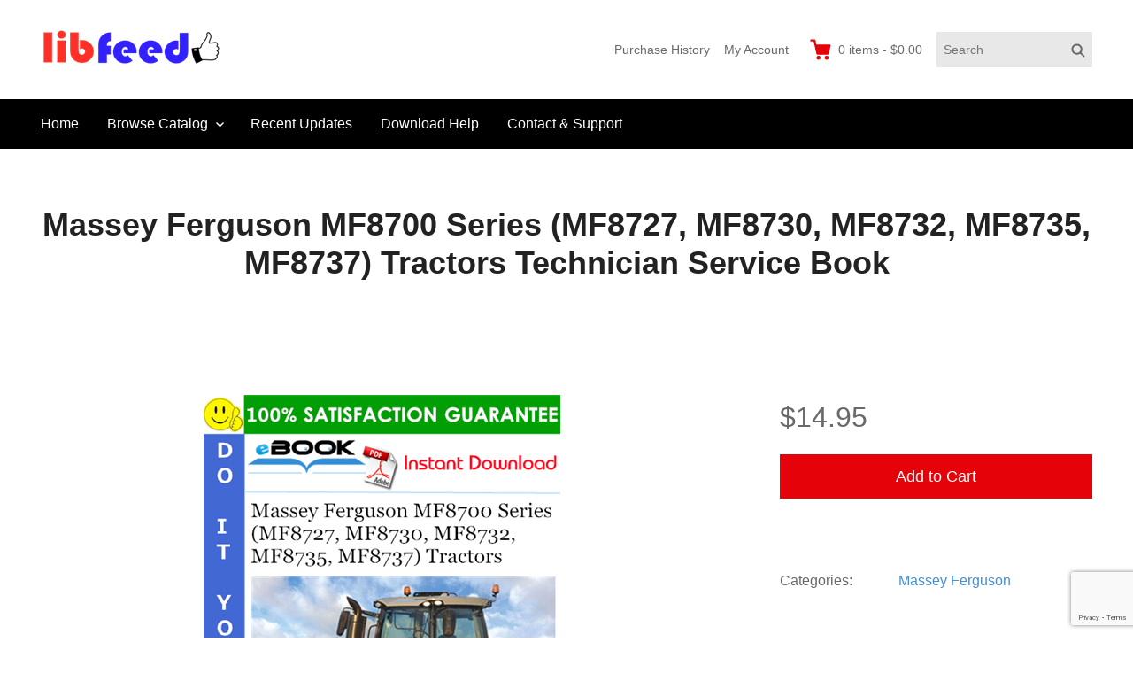

--- FILE ---
content_type: text/html; charset=UTF-8
request_url: https://www.libfeed.com/downloads/massey-ferguson-mf8700-series-mf8727-mf8730-mf8732-mf8735-mf8737-tractors-technician-service-book/
body_size: 11566
content:
<!DOCTYPE html>
<html lang="en-US" class="no-js">
<head>
	<meta charset="UTF-8">
	<meta name="viewport" content="width=device-width">
	<link rel="profile" href="https://gmpg.org/xfn/11">
	<link rel="pingback" href="https://www.libfeed.com/xmlrpc.php">

	<title>Massey Ferguson MF8700 Series (MF8727, MF8730, MF8732, MF8735, MF8737) Tractors Technician Service Book &#8211; PDF Download</title>
<meta name='robots' content='max-image-preview:large' />
<link rel='dns-prefetch' href='//static.addtoany.com' />
<link rel="alternate" type="application/rss+xml" title="PDF Download &raquo; Feed" href="https://www.libfeed.com/feed/" />
<link rel="alternate" type="application/rss+xml" title="PDF Download &raquo; Comments Feed" href="https://www.libfeed.com/comments/feed/" />
<link rel="alternate" title="oEmbed (JSON)" type="application/json+oembed" href="https://www.libfeed.com/wp-json/oembed/1.0/embed?url=https%3A%2F%2Fwww.libfeed.com%2Fdownloads%2Fmassey-ferguson-mf8700-series-mf8727-mf8730-mf8732-mf8735-mf8737-tractors-technician-service-book%2F" />
<link rel="alternate" title="oEmbed (XML)" type="text/xml+oembed" href="https://www.libfeed.com/wp-json/oembed/1.0/embed?url=https%3A%2F%2Fwww.libfeed.com%2Fdownloads%2Fmassey-ferguson-mf8700-series-mf8727-mf8730-mf8732-mf8735-mf8737-tractors-technician-service-book%2F&#038;format=xml" />
<style id='wp-img-auto-sizes-contain-inline-css' type='text/css'>
img:is([sizes=auto i],[sizes^="auto," i]){contain-intrinsic-size:3000px 1500px}
/*# sourceURL=wp-img-auto-sizes-contain-inline-css */
</style>
<style id='wp-emoji-styles-inline-css' type='text/css'>

	img.wp-smiley, img.emoji {
		display: inline !important;
		border: none !important;
		box-shadow: none !important;
		height: 1em !important;
		width: 1em !important;
		margin: 0 0.07em !important;
		vertical-align: -0.1em !important;
		background: none !important;
		padding: 0 !important;
	}
/*# sourceURL=wp-emoji-styles-inline-css */
</style>
<style id='wp-block-library-inline-css' type='text/css'>
:root{--wp-block-synced-color:#7a00df;--wp-block-synced-color--rgb:122,0,223;--wp-bound-block-color:var(--wp-block-synced-color);--wp-editor-canvas-background:#ddd;--wp-admin-theme-color:#007cba;--wp-admin-theme-color--rgb:0,124,186;--wp-admin-theme-color-darker-10:#006ba1;--wp-admin-theme-color-darker-10--rgb:0,107,160.5;--wp-admin-theme-color-darker-20:#005a87;--wp-admin-theme-color-darker-20--rgb:0,90,135;--wp-admin-border-width-focus:2px}@media (min-resolution:192dpi){:root{--wp-admin-border-width-focus:1.5px}}.wp-element-button{cursor:pointer}:root .has-very-light-gray-background-color{background-color:#eee}:root .has-very-dark-gray-background-color{background-color:#313131}:root .has-very-light-gray-color{color:#eee}:root .has-very-dark-gray-color{color:#313131}:root .has-vivid-green-cyan-to-vivid-cyan-blue-gradient-background{background:linear-gradient(135deg,#00d084,#0693e3)}:root .has-purple-crush-gradient-background{background:linear-gradient(135deg,#34e2e4,#4721fb 50%,#ab1dfe)}:root .has-hazy-dawn-gradient-background{background:linear-gradient(135deg,#faaca8,#dad0ec)}:root .has-subdued-olive-gradient-background{background:linear-gradient(135deg,#fafae1,#67a671)}:root .has-atomic-cream-gradient-background{background:linear-gradient(135deg,#fdd79a,#004a59)}:root .has-nightshade-gradient-background{background:linear-gradient(135deg,#330968,#31cdcf)}:root .has-midnight-gradient-background{background:linear-gradient(135deg,#020381,#2874fc)}:root{--wp--preset--font-size--normal:16px;--wp--preset--font-size--huge:42px}.has-regular-font-size{font-size:1em}.has-larger-font-size{font-size:2.625em}.has-normal-font-size{font-size:var(--wp--preset--font-size--normal)}.has-huge-font-size{font-size:var(--wp--preset--font-size--huge)}.has-text-align-center{text-align:center}.has-text-align-left{text-align:left}.has-text-align-right{text-align:right}.has-fit-text{white-space:nowrap!important}#end-resizable-editor-section{display:none}.aligncenter{clear:both}.items-justified-left{justify-content:flex-start}.items-justified-center{justify-content:center}.items-justified-right{justify-content:flex-end}.items-justified-space-between{justify-content:space-between}.screen-reader-text{border:0;clip-path:inset(50%);height:1px;margin:-1px;overflow:hidden;padding:0;position:absolute;width:1px;word-wrap:normal!important}.screen-reader-text:focus{background-color:#ddd;clip-path:none;color:#444;display:block;font-size:1em;height:auto;left:5px;line-height:normal;padding:15px 23px 14px;text-decoration:none;top:5px;width:auto;z-index:100000}html :where(.has-border-color){border-style:solid}html :where([style*=border-top-color]){border-top-style:solid}html :where([style*=border-right-color]){border-right-style:solid}html :where([style*=border-bottom-color]){border-bottom-style:solid}html :where([style*=border-left-color]){border-left-style:solid}html :where([style*=border-width]){border-style:solid}html :where([style*=border-top-width]){border-top-style:solid}html :where([style*=border-right-width]){border-right-style:solid}html :where([style*=border-bottom-width]){border-bottom-style:solid}html :where([style*=border-left-width]){border-left-style:solid}html :where(img[class*=wp-image-]){height:auto;max-width:100%}:where(figure){margin:0 0 1em}html :where(.is-position-sticky){--wp-admin--admin-bar--position-offset:var(--wp-admin--admin-bar--height,0px)}@media screen and (max-width:600px){html :where(.is-position-sticky){--wp-admin--admin-bar--position-offset:0px}}

/*# sourceURL=wp-block-library-inline-css */
</style><style id='global-styles-inline-css' type='text/css'>
:root{--wp--preset--aspect-ratio--square: 1;--wp--preset--aspect-ratio--4-3: 4/3;--wp--preset--aspect-ratio--3-4: 3/4;--wp--preset--aspect-ratio--3-2: 3/2;--wp--preset--aspect-ratio--2-3: 2/3;--wp--preset--aspect-ratio--16-9: 16/9;--wp--preset--aspect-ratio--9-16: 9/16;--wp--preset--color--black: #000000;--wp--preset--color--cyan-bluish-gray: #abb8c3;--wp--preset--color--white: #ffffff;--wp--preset--color--pale-pink: #f78da7;--wp--preset--color--vivid-red: #cf2e2e;--wp--preset--color--luminous-vivid-orange: #ff6900;--wp--preset--color--luminous-vivid-amber: #fcb900;--wp--preset--color--light-green-cyan: #7bdcb5;--wp--preset--color--vivid-green-cyan: #00d084;--wp--preset--color--pale-cyan-blue: #8ed1fc;--wp--preset--color--vivid-cyan-blue: #0693e3;--wp--preset--color--vivid-purple: #9b51e0;--wp--preset--gradient--vivid-cyan-blue-to-vivid-purple: linear-gradient(135deg,rgb(6,147,227) 0%,rgb(155,81,224) 100%);--wp--preset--gradient--light-green-cyan-to-vivid-green-cyan: linear-gradient(135deg,rgb(122,220,180) 0%,rgb(0,208,130) 100%);--wp--preset--gradient--luminous-vivid-amber-to-luminous-vivid-orange: linear-gradient(135deg,rgb(252,185,0) 0%,rgb(255,105,0) 100%);--wp--preset--gradient--luminous-vivid-orange-to-vivid-red: linear-gradient(135deg,rgb(255,105,0) 0%,rgb(207,46,46) 100%);--wp--preset--gradient--very-light-gray-to-cyan-bluish-gray: linear-gradient(135deg,rgb(238,238,238) 0%,rgb(169,184,195) 100%);--wp--preset--gradient--cool-to-warm-spectrum: linear-gradient(135deg,rgb(74,234,220) 0%,rgb(151,120,209) 20%,rgb(207,42,186) 40%,rgb(238,44,130) 60%,rgb(251,105,98) 80%,rgb(254,248,76) 100%);--wp--preset--gradient--blush-light-purple: linear-gradient(135deg,rgb(255,206,236) 0%,rgb(152,150,240) 100%);--wp--preset--gradient--blush-bordeaux: linear-gradient(135deg,rgb(254,205,165) 0%,rgb(254,45,45) 50%,rgb(107,0,62) 100%);--wp--preset--gradient--luminous-dusk: linear-gradient(135deg,rgb(255,203,112) 0%,rgb(199,81,192) 50%,rgb(65,88,208) 100%);--wp--preset--gradient--pale-ocean: linear-gradient(135deg,rgb(255,245,203) 0%,rgb(182,227,212) 50%,rgb(51,167,181) 100%);--wp--preset--gradient--electric-grass: linear-gradient(135deg,rgb(202,248,128) 0%,rgb(113,206,126) 100%);--wp--preset--gradient--midnight: linear-gradient(135deg,rgb(2,3,129) 0%,rgb(40,116,252) 100%);--wp--preset--font-size--small: 13px;--wp--preset--font-size--medium: 20px;--wp--preset--font-size--large: 36px;--wp--preset--font-size--x-large: 42px;--wp--preset--spacing--20: 0.44rem;--wp--preset--spacing--30: 0.67rem;--wp--preset--spacing--40: 1rem;--wp--preset--spacing--50: 1.5rem;--wp--preset--spacing--60: 2.25rem;--wp--preset--spacing--70: 3.38rem;--wp--preset--spacing--80: 5.06rem;--wp--preset--shadow--natural: 6px 6px 9px rgba(0, 0, 0, 0.2);--wp--preset--shadow--deep: 12px 12px 50px rgba(0, 0, 0, 0.4);--wp--preset--shadow--sharp: 6px 6px 0px rgba(0, 0, 0, 0.2);--wp--preset--shadow--outlined: 6px 6px 0px -3px rgb(255, 255, 255), 6px 6px rgb(0, 0, 0);--wp--preset--shadow--crisp: 6px 6px 0px rgb(0, 0, 0);}:where(.is-layout-flex){gap: 0.5em;}:where(.is-layout-grid){gap: 0.5em;}body .is-layout-flex{display: flex;}.is-layout-flex{flex-wrap: wrap;align-items: center;}.is-layout-flex > :is(*, div){margin: 0;}body .is-layout-grid{display: grid;}.is-layout-grid > :is(*, div){margin: 0;}:where(.wp-block-columns.is-layout-flex){gap: 2em;}:where(.wp-block-columns.is-layout-grid){gap: 2em;}:where(.wp-block-post-template.is-layout-flex){gap: 1.25em;}:where(.wp-block-post-template.is-layout-grid){gap: 1.25em;}.has-black-color{color: var(--wp--preset--color--black) !important;}.has-cyan-bluish-gray-color{color: var(--wp--preset--color--cyan-bluish-gray) !important;}.has-white-color{color: var(--wp--preset--color--white) !important;}.has-pale-pink-color{color: var(--wp--preset--color--pale-pink) !important;}.has-vivid-red-color{color: var(--wp--preset--color--vivid-red) !important;}.has-luminous-vivid-orange-color{color: var(--wp--preset--color--luminous-vivid-orange) !important;}.has-luminous-vivid-amber-color{color: var(--wp--preset--color--luminous-vivid-amber) !important;}.has-light-green-cyan-color{color: var(--wp--preset--color--light-green-cyan) !important;}.has-vivid-green-cyan-color{color: var(--wp--preset--color--vivid-green-cyan) !important;}.has-pale-cyan-blue-color{color: var(--wp--preset--color--pale-cyan-blue) !important;}.has-vivid-cyan-blue-color{color: var(--wp--preset--color--vivid-cyan-blue) !important;}.has-vivid-purple-color{color: var(--wp--preset--color--vivid-purple) !important;}.has-black-background-color{background-color: var(--wp--preset--color--black) !important;}.has-cyan-bluish-gray-background-color{background-color: var(--wp--preset--color--cyan-bluish-gray) !important;}.has-white-background-color{background-color: var(--wp--preset--color--white) !important;}.has-pale-pink-background-color{background-color: var(--wp--preset--color--pale-pink) !important;}.has-vivid-red-background-color{background-color: var(--wp--preset--color--vivid-red) !important;}.has-luminous-vivid-orange-background-color{background-color: var(--wp--preset--color--luminous-vivid-orange) !important;}.has-luminous-vivid-amber-background-color{background-color: var(--wp--preset--color--luminous-vivid-amber) !important;}.has-light-green-cyan-background-color{background-color: var(--wp--preset--color--light-green-cyan) !important;}.has-vivid-green-cyan-background-color{background-color: var(--wp--preset--color--vivid-green-cyan) !important;}.has-pale-cyan-blue-background-color{background-color: var(--wp--preset--color--pale-cyan-blue) !important;}.has-vivid-cyan-blue-background-color{background-color: var(--wp--preset--color--vivid-cyan-blue) !important;}.has-vivid-purple-background-color{background-color: var(--wp--preset--color--vivid-purple) !important;}.has-black-border-color{border-color: var(--wp--preset--color--black) !important;}.has-cyan-bluish-gray-border-color{border-color: var(--wp--preset--color--cyan-bluish-gray) !important;}.has-white-border-color{border-color: var(--wp--preset--color--white) !important;}.has-pale-pink-border-color{border-color: var(--wp--preset--color--pale-pink) !important;}.has-vivid-red-border-color{border-color: var(--wp--preset--color--vivid-red) !important;}.has-luminous-vivid-orange-border-color{border-color: var(--wp--preset--color--luminous-vivid-orange) !important;}.has-luminous-vivid-amber-border-color{border-color: var(--wp--preset--color--luminous-vivid-amber) !important;}.has-light-green-cyan-border-color{border-color: var(--wp--preset--color--light-green-cyan) !important;}.has-vivid-green-cyan-border-color{border-color: var(--wp--preset--color--vivid-green-cyan) !important;}.has-pale-cyan-blue-border-color{border-color: var(--wp--preset--color--pale-cyan-blue) !important;}.has-vivid-cyan-blue-border-color{border-color: var(--wp--preset--color--vivid-cyan-blue) !important;}.has-vivid-purple-border-color{border-color: var(--wp--preset--color--vivid-purple) !important;}.has-vivid-cyan-blue-to-vivid-purple-gradient-background{background: var(--wp--preset--gradient--vivid-cyan-blue-to-vivid-purple) !important;}.has-light-green-cyan-to-vivid-green-cyan-gradient-background{background: var(--wp--preset--gradient--light-green-cyan-to-vivid-green-cyan) !important;}.has-luminous-vivid-amber-to-luminous-vivid-orange-gradient-background{background: var(--wp--preset--gradient--luminous-vivid-amber-to-luminous-vivid-orange) !important;}.has-luminous-vivid-orange-to-vivid-red-gradient-background{background: var(--wp--preset--gradient--luminous-vivid-orange-to-vivid-red) !important;}.has-very-light-gray-to-cyan-bluish-gray-gradient-background{background: var(--wp--preset--gradient--very-light-gray-to-cyan-bluish-gray) !important;}.has-cool-to-warm-spectrum-gradient-background{background: var(--wp--preset--gradient--cool-to-warm-spectrum) !important;}.has-blush-light-purple-gradient-background{background: var(--wp--preset--gradient--blush-light-purple) !important;}.has-blush-bordeaux-gradient-background{background: var(--wp--preset--gradient--blush-bordeaux) !important;}.has-luminous-dusk-gradient-background{background: var(--wp--preset--gradient--luminous-dusk) !important;}.has-pale-ocean-gradient-background{background: var(--wp--preset--gradient--pale-ocean) !important;}.has-electric-grass-gradient-background{background: var(--wp--preset--gradient--electric-grass) !important;}.has-midnight-gradient-background{background: var(--wp--preset--gradient--midnight) !important;}.has-small-font-size{font-size: var(--wp--preset--font-size--small) !important;}.has-medium-font-size{font-size: var(--wp--preset--font-size--medium) !important;}.has-large-font-size{font-size: var(--wp--preset--font-size--large) !important;}.has-x-large-font-size{font-size: var(--wp--preset--font-size--x-large) !important;}
/*# sourceURL=global-styles-inline-css */
</style>

<style id='classic-theme-styles-inline-css' type='text/css'>
/*! This file is auto-generated */
.wp-block-button__link{color:#fff;background-color:#32373c;border-radius:9999px;box-shadow:none;text-decoration:none;padding:calc(.667em + 2px) calc(1.333em + 2px);font-size:1.125em}.wp-block-file__button{background:#32373c;color:#fff;text-decoration:none}
/*# sourceURL=/wp-includes/css/classic-themes.min.css */
</style>
<link rel='stylesheet' id='contact-form-7-css' href='https://www.libfeed.com/wp-content/plugins/contact-form-7/includes/css/styles.css?ver=5.8.4' type='text/css' media='all' />
<link rel='stylesheet' id='themedd-css' href='https://www.libfeed.com/wp-content/themes/themedd/style.min.css?ver=1.0.8' type='text/css' media='all' />
<link rel='stylesheet' id='addtoany-css' href='https://www.libfeed.com/wp-content/plugins/add-to-any/addtoany.min.css?ver=1.16' type='text/css' media='all' />
<script type="text/javascript" id="addtoany-core-js-before">
/* <![CDATA[ */
window.a2a_config=window.a2a_config||{};a2a_config.callbacks=[];a2a_config.overlays=[];a2a_config.templates={};

//# sourceURL=addtoany-core-js-before
/* ]]> */
</script>
<script type="text/javascript" async src="https://static.addtoany.com/menu/page.js" id="addtoany-core-js"></script>
<script type="text/javascript" src="https://www.libfeed.com/wp-includes/js/jquery/jquery.min.js?ver=3.7.1" id="jquery-core-js"></script>
<script type="text/javascript" src="https://www.libfeed.com/wp-includes/js/jquery/jquery-migrate.min.js?ver=3.4.1" id="jquery-migrate-js"></script>
<script type="text/javascript" async src="https://www.libfeed.com/wp-content/plugins/add-to-any/addtoany.min.js?ver=1.1" id="addtoany-jquery-js"></script>
<link rel="https://api.w.org/" href="https://www.libfeed.com/wp-json/" /><link rel="EditURI" type="application/rsd+xml" title="RSD" href="https://www.libfeed.com/xmlrpc.php?rsd" />
<meta name="generator" content="WordPress 6.9" />
<link rel="canonical" href="https://www.libfeed.com/downloads/massey-ferguson-mf8700-series-mf8727-mf8730-mf8732-mf8735-mf8737-tractors-technician-service-book/" />
<link rel='shortlink' href='https://www.libfeed.com/?p=109838' />
<meta name="generator" content="Easy Digital Downloads v2.11.7" />

					<style id="themedd-custom-css" type="text/css">
			.site-description { color:#696969;}a { color:#448fd5;}a:hover { color:#215b92;}#masthead { background-color:#ffffff;}#site-header-menu { background-color:#000000;}.main-navigation a { color:#ffffff;}.main-navigation li:hover > a, .main-navigation li.focus > a { color:#ffffff;}.main-navigation .current-menu-item > a, .main-navigation .current_page_ancestor > a, .main-navigation .current_page_ancestor > a:hover, .main-navigation li.current_page_ancestor:hover > a { color:#ffffff;}.primary-menu > li:hover { background-color:#515151;}.primary-menu > li.current-menu-item, .primary-menu > li.current_page_ancestor { background:#515151;}.main-navigation ul ul li, .main-navigation ul ul { background:#000000;}.main-navigation .sub-menu li:hover { background-color:#515151;}.main-navigation .sub-menu a { color:#ffffff;}.main-navigation .sub-menu li:hover > a, .main-navigation .sub-menu li.focus > a { color:#ffffff;}.main-navigation .sub-menu .current-menu-item a { color:#ffffff;}.main-navigation .sub-menu .current-menu-item a:hover { color:#ffffff;}.main-navigation .sub-menu .current-menu-item { background:#515151;}.main-navigation .sub-menu li.hover { background:#515151;}.main-navigation .sub-menu .current-menu-item { background:#515151;}#site-header-secondary-menu a { color:#696969;}#site-header-secondary-menu a:hover { color:#222222;}.navCart-mobile .navCart-icon { fill:#222222;}.navCart-icon { fill:#e50209;}.button, button, input[type="submit"], #submit { background:#e50209; border-color: #e50209; }.button:hover, .button:focus, button:hover, input[type="submit"]:hover, #submit:hover { background:#d80209; border-color: #d80209; }.button, button, input[type="submit"], #submit { color:#ffffff; }.button:hover, button:hover, input[type="submit"]:hover, #submit:hover { color:#ffffff; }.site-header-menu .search-form .search-field, .site-header-menu .search-form .search-submit { background:#e8e8e8; }.site-header-menu .search-form .search-field { color:#696969; }.site-header-menu .search-form .search-submit svg * { stroke:#696969; }#menu-toggle { background:#222222; border-color: #222222; }#menu-toggle { color:#ffffff; }#mobile-menu { background:#00f70c; }#mobile-menu a, #mobile-menu .current-menu-item > a, .dropdown-toggle, .dropdown-toggle:hover  { color:#222222; }#mobile-menu .search-form .search-field, #mobile-menu .search-form .search-submit { background:#ffffff; }#mobile-menu .search-form .search-field { color:#696969; }#mobile-menu .search-form .search-submit svg * { stroke:#696969; }.site-footer { background-color:#f5f5f5; }.site-footer { color:#a2a2a2; }.site-footer a { color:#2437e5; }.site-footer a:hover { color:#d80209; }.site-footer h1, .site-footer h2, .site-footer h3, .site-footer h4, .site-footer h5, .site-footer h6 { color:#d80209; }.site-info { color:#000000; }		</style>
		
	
	<style type="text/css" id="themedd-header-css">
		.site-branding .site-title,
	.site-description {
		clip: rect(1px, 1px, 1px, 1px);
		position: absolute;
	}
		</style>

	<style type="text/css" id="custom-background-css">
body.custom-background { background-color: #ffffff; }
</style>
	<link rel="icon" href="https://www.libfeed.com/wp-content/uploads/2019/04/cropped-Open_Book-512-1-32x32.png" sizes="32x32" />
<link rel="icon" href="https://www.libfeed.com/wp-content/uploads/2019/04/cropped-Open_Book-512-1-192x192.png" sizes="192x192" />
<link rel="apple-touch-icon" href="https://www.libfeed.com/wp-content/uploads/2019/04/cropped-Open_Book-512-1-180x180.png" />
<meta name="msapplication-TileImage" content="https://www.libfeed.com/wp-content/uploads/2019/04/cropped-Open_Book-512-1-270x270.png" />
</head>

<body class="wp-singular download-template-default single single-download postid-109838 custom-background wp-custom-logo wp-theme-themedd layout-full-width edd-empty-cart">


<div id="page" class="hfeed site">

		<a class="skip-link screen-reader-text" href="#content">Skip to content</a>
    <header id="masthead" class="site-header" role="banner">
            <div class="site-header-main">
            <div class="site-header-wrap between-xs">
            <div id="menu-toggle-wrap">
        <button id="menu-toggle" class="menu-toggle">Menu</button>
    </div>
<div class="mobile-navigation"><ul id="mobile-menu" class="menu"><li class="menu-item menu-item-search">
<form role="search" method="get" class="search-form" action="https://www.libfeed.com/">
	<label for="search-form-6971f806ac66a">
		<span class="screen-reader-text">Search for:</span>
		<input type="search" id="search-form-6971f806ac66a" class="search-field" placeholder="Search" value="" name="s" />
	</label>
	
		<button type="submit" class="search-submit"><span class="screen-reader-text">Search</span>        <svg width="16" height="16" viewBox="0 0 16 16" version="1.1" xmlns="http://www.w3.org/2000/svg" xmlns:xlink="http://www.w3.org/1999/xlink" xml:space="preserve" style="fill-rule:evenodd;clip-rule:evenodd;stroke-linejoin:round;stroke-miterlimit:10;">
            <g>
                <circle cx="6.607" cy="6.607" r="5.201" style="fill:none;stroke-width:2px;"/>
                <path d="M10.284,10.284L14.408,14.408" style="fill:none;stroke-width:2px;stroke-linecap:round;"/>
            </g>
        </svg>
    </button>
	
</form></li>    
                        <li class="nav-action checkout menu-item">
                
                <a class="navCart navCart-mobile" href="https://www.libfeed.com/checkout/">
    
                            <div class="navCart-icon">
            <svg width="24" height="24" viewBox="0 0 24 24" xmlns="http://www.w3.org/2000/svg" fill-rule="evenodd" clip-rule="evenodd" stroke-linejoin="round" stroke-miterlimit="1.414"><path fill="none" d="M0 0h24v24H0z"/><path d="M5.1.5c.536 0 1 .37 1.12.89l1.122 4.86H22.35c.355 0 .688.163.906.442.217.28.295.644.21.986l-2.3 9.2c-.128.513-.588.872-1.116.872H8.55c-.536 0-1-.37-1.12-.89L4.185 2.8H.5V.5h4.6z" fill-rule="nonzero"/><circle cx="6" cy="20" r="2" transform="matrix(-1.14998 0 0 1.14998 25.8 -1.8)"/><circle cx="14" cy="20" r="2" transform="matrix(-1.14998 0 0 1.14998 25.8 -1.8)"/></svg>
        </div>
        <span class="navCart-cartQuantityAndTotal">        <span class="navCart-quantity"><span class="edd-cart-quantity">0</span><span class="navCart-quantityText"> items</span></span>
                <span class="navCart-total"><span class="navCart-cartTotalSeparator"> - </span><span class="navCart-cartTotalAmount">&#36;0.00</span></span>
        </span>    
                </a>
                        </li>
                
        <li id="menu-item-40" class="menu-item menu-item-type-post_type menu-item-object-page menu-item-home menu-item-40"><a href="https://www.libfeed.com/">Home</a></li>
<li id="menu-item-49451" class="menu-item menu-item-type-post_type menu-item-object-page menu-item-has-children menu-item-49451"><a href="https://www.libfeed.com/browse-catalog/">Browse Catalog</a>
<ul class="sub-menu">
	<li id="menu-item-49450" class="menu-item menu-item-type-post_type menu-item-object-page menu-item-49450"><a href="https://www.libfeed.com/cars-truck/">Cars &#038; Truck</a></li>
	<li id="menu-item-49452" class="menu-item menu-item-type-post_type menu-item-object-page menu-item-49452"><a href="https://www.libfeed.com/motorcycle-scooter-atv-utv/">Motorcycles &#038; ATV &#038; UTV</a></li>
	<li id="menu-item-49525" class="menu-item menu-item-type-post_type menu-item-object-page menu-item-49525"><a href="https://www.libfeed.com/equipment-tools/">Equipment &#038; Tools</a></li>
	<li id="menu-item-49585" class="menu-item menu-item-type-post_type menu-item-object-page menu-item-49585"><a href="https://www.libfeed.com/outboard-engine/">Outboard &#038; Engine</a></li>
	<li id="menu-item-49586" class="menu-item menu-item-type-post_type menu-item-object-page menu-item-49586"><a href="https://www.libfeed.com/watercraft-snowmobile/">Watercraft &#038; Snowmobile</a></li>
	<li id="menu-item-72179" class="menu-item menu-item-type-post_type menu-item-object-page menu-item-72179"><a href="https://www.libfeed.com/computer-office/">Computer &#038; Office</a></li>
	<li id="menu-item-49587" class="menu-item menu-item-type-post_type menu-item-object-page menu-item-49587"><a href="https://www.libfeed.com/generators/">Generators</a></li>
</ul>
</li>
<li id="menu-item-109072" class="menu-item menu-item-type-custom menu-item-object-custom menu-item-109072"><a href="https://www.libfeed.com/downloads/">Recent Updates</a></li>
<li id="menu-item-30" class="menu-item menu-item-type-post_type menu-item-object-page menu-item-30"><a href="https://www.libfeed.com/download-help/">Download Help</a></li>
<li id="menu-item-32" class="menu-item menu-item-type-post_type menu-item-object-page menu-item-32"><a href="https://www.libfeed.com/contact-support/">Contact &#038; Support</a></li>
</ul></div>
	<div class="site-branding center-xs start-sm">
        
        <a href="https://www.libfeed.com/" class="custom-logo-link" rel="home"><img width="240" height="42" src="https://www.libfeed.com/wp-content/uploads/2019/04/cropped-logo-set-2.png" class="custom-logo" alt="PDF Download" decoding="async" /></a>
                    <p class="site-title">
                <a href="https://www.libfeed.com/" rel="home">
                                        <span>PDF Download</span>
                                    </a>
            </p>
        
                    <p class="site-description">Service Repair Manual online | LibFeed.com</p>
        
        
    </div>

		<div id="site-header-secondary-menu" class="site-header-menu">
            <nav id="secondary-navigation" class="secondary-navigation" role="navigation">
        <ul id="secondary-menu" class="menu"><li id="menu-item-25035" class="menu-item menu-item-type-post_type menu-item-object-page menu-item-25035"><a href="https://www.libfeed.com/checkout/purchase-history/">Purchase History</a></li>
<li id="menu-item-25031" class="menu-item menu-item-type-post_type menu-item-object-page menu-item-25031"><a href="https://www.libfeed.com/my-account/">My Account</a></li>
</ul>    </nav>
        
                
                <a class="navCart empty" href="https://www.libfeed.com/checkout/">
    
                            <div class="navCart-icon">
            <svg width="24" height="24" viewBox="0 0 24 24" xmlns="http://www.w3.org/2000/svg" fill-rule="evenodd" clip-rule="evenodd" stroke-linejoin="round" stroke-miterlimit="1.414"><path fill="none" d="M0 0h24v24H0z"/><path d="M5.1.5c.536 0 1 .37 1.12.89l1.122 4.86H22.35c.355 0 .688.163.906.442.217.28.295.644.21.986l-2.3 9.2c-.128.513-.588.872-1.116.872H8.55c-.536 0-1-.37-1.12-.89L4.185 2.8H.5V.5h4.6z" fill-rule="nonzero"/><circle cx="6" cy="20" r="2" transform="matrix(-1.14998 0 0 1.14998 25.8 -1.8)"/><circle cx="14" cy="20" r="2" transform="matrix(-1.14998 0 0 1.14998 25.8 -1.8)"/></svg>
        </div>
        <span class="navCart-cartQuantityAndTotal">        <span class="navCart-quantity"><span class="edd-cart-quantity">0</span><span class="navCart-quantityText"> items</span></span>
                <span class="navCart-total"><span class="navCart-cartTotalSeparator"> - </span><span class="navCart-cartTotalAmount">&#36;0.00</span></span>
        </span>    
                </a>
                
        
<form role="search" method="get" class="search-form" action="https://www.libfeed.com/">
	<label for="search-form-6971f806ad607">
		<span class="screen-reader-text">Search for:</span>
		<input type="search" id="search-form-6971f806ad607" class="search-field" placeholder="Search" value="" name="s" />
	</label>
	
		<button type="submit" class="search-submit"><span class="screen-reader-text">Search</span>        <svg width="16" height="16" viewBox="0 0 16 16" version="1.1" xmlns="http://www.w3.org/2000/svg" xmlns:xlink="http://www.w3.org/1999/xlink" xml:space="preserve" style="fill-rule:evenodd;clip-rule:evenodd;stroke-linejoin:round;stroke-miterlimit:10;">
            <g>
                <circle cx="6.607" cy="6.607" r="5.201" style="fill:none;stroke-width:2px;"/>
                <path d="M10.284,10.284L14.408,14.408" style="fill:none;stroke-width:2px;stroke-linecap:round;"/>
            </g>
        </svg>
    </button>
	
</form>    </div>
        </div>

		<div id="site-header-menu" class="site-header-menu">
	    	<nav id="site-navigation" class="main-navigation" role="navigation">
	            <ul id="primary-menu" class="primary-menu menu"><li class="menu-item menu-item-type-post_type menu-item-object-page menu-item-home menu-item-40"><a href="https://www.libfeed.com/">Home</a></li>
<li class="menu-item menu-item-type-post_type menu-item-object-page menu-item-has-children menu-item-49451"><a href="https://www.libfeed.com/browse-catalog/">Browse Catalog</a>
<ul class="sub-menu">
	<li class="menu-item menu-item-type-post_type menu-item-object-page menu-item-49450"><a href="https://www.libfeed.com/cars-truck/">Cars &#038; Truck</a></li>
	<li class="menu-item menu-item-type-post_type menu-item-object-page menu-item-49452"><a href="https://www.libfeed.com/motorcycle-scooter-atv-utv/">Motorcycles &#038; ATV &#038; UTV</a></li>
	<li class="menu-item menu-item-type-post_type menu-item-object-page menu-item-49525"><a href="https://www.libfeed.com/equipment-tools/">Equipment &#038; Tools</a></li>
	<li class="menu-item menu-item-type-post_type menu-item-object-page menu-item-49585"><a href="https://www.libfeed.com/outboard-engine/">Outboard &#038; Engine</a></li>
	<li class="menu-item menu-item-type-post_type menu-item-object-page menu-item-49586"><a href="https://www.libfeed.com/watercraft-snowmobile/">Watercraft &#038; Snowmobile</a></li>
	<li class="menu-item menu-item-type-post_type menu-item-object-page menu-item-72179"><a href="https://www.libfeed.com/computer-office/">Computer &#038; Office</a></li>
	<li class="menu-item menu-item-type-post_type menu-item-object-page menu-item-49587"><a href="https://www.libfeed.com/generators/">Generators</a></li>
</ul>
</li>
<li class="menu-item menu-item-type-custom menu-item-object-custom menu-item-109072"><a href="https://www.libfeed.com/downloads/">Recent Updates</a></li>
<li class="menu-item menu-item-type-post_type menu-item-object-page menu-item-30"><a href="https://www.libfeed.com/download-help/">Download Help</a></li>
<li class="menu-item menu-item-type-post_type menu-item-object-page menu-item-32"><a href="https://www.libfeed.com/contact-support/">Contact &#038; Support</a></li>
</ul>	    	</nav>
	    </div>

        </div>
    </header>

	<div id="content" class="site-content">

	
		<header class="page-header pv-xs-2 pv-sm-3 pv-lg-4 center-xs mb-md-2">
						<div class="wrapper">
								<h1 class="download-title">
											Massey Ferguson MF8700 Series (MF8727, MF8730, MF8732, MF8735, MF8737) Tractors Technician Service Book									</h1>
							</div>
					</header>

	
<div class="content-wrapper">

	<div id="primary" class="content-area col-xs-12 col-md-8">

		<main id="main" class="site-main" role="main">

            
<article id="post-109838" class="post-109838 type-download status-publish has-post-thumbnail hentry download_category-massey-ferguson edd-download edd-download-cat-massey-ferguson">

	
    
	<div class="post-thumbnail">
		<img width="403" height="500" src="https://www.libfeed.com/wp-content/uploads/edd/2022/03/rd_y22621.jpg" class="attachment-post-thumbnail size-post-thumbnail wp-post-image" alt="Massey Ferguson MF8700 Series (MF8727, MF8730, MF8732, MF8735, MF8737) Tractors" decoding="async" fetchpriority="high" srcset="https://www.libfeed.com/wp-content/uploads/edd/2022/03/rd_y22621.jpg 403w, https://www.libfeed.com/wp-content/uploads/edd/2022/03/rd_y22621-242x300.jpg 242w" sizes="(max-width: 403px) 100vw, 403px" />	</div>

	
    <div class="entry-content">

        
        <div class="addtoany_share_save_container addtoany_content addtoany_content_top"><div class="a2a_kit a2a_kit_size_32 addtoany_list" data-a2a-url="https://www.libfeed.com/downloads/massey-ferguson-mf8700-series-mf8727-mf8730-mf8732-mf8735-mf8737-tractors-technician-service-book/" data-a2a-title="Massey Ferguson MF8700 Series (MF8727, MF8730, MF8732, MF8735, MF8737) Tractors Technician Service Book"><a class="a2a_button_facebook" href="https://www.addtoany.com/add_to/facebook?linkurl=https%3A%2F%2Fwww.libfeed.com%2Fdownloads%2Fmassey-ferguson-mf8700-series-mf8727-mf8730-mf8732-mf8735-mf8737-tractors-technician-service-book%2F&amp;linkname=Massey%20Ferguson%20MF8700%20Series%20%28MF8727%2C%20MF8730%2C%20MF8732%2C%20MF8735%2C%20MF8737%29%20Tractors%20Technician%20Service%20Book" title="Facebook" rel="nofollow noopener" target="_blank"></a><a class="a2a_button_twitter" href="https://www.addtoany.com/add_to/twitter?linkurl=https%3A%2F%2Fwww.libfeed.com%2Fdownloads%2Fmassey-ferguson-mf8700-series-mf8727-mf8730-mf8732-mf8735-mf8737-tractors-technician-service-book%2F&amp;linkname=Massey%20Ferguson%20MF8700%20Series%20%28MF8727%2C%20MF8730%2C%20MF8732%2C%20MF8735%2C%20MF8737%29%20Tractors%20Technician%20Service%20Book" title="Twitter" rel="nofollow noopener" target="_blank"></a><a class="a2a_button_pinterest" href="https://www.addtoany.com/add_to/pinterest?linkurl=https%3A%2F%2Fwww.libfeed.com%2Fdownloads%2Fmassey-ferguson-mf8700-series-mf8727-mf8730-mf8732-mf8735-mf8737-tractors-technician-service-book%2F&amp;linkname=Massey%20Ferguson%20MF8700%20Series%20%28MF8727%2C%20MF8730%2C%20MF8732%2C%20MF8735%2C%20MF8737%29%20Tractors%20Technician%20Service%20Book" title="Pinterest" rel="nofollow noopener" target="_blank"></a><a class="a2a_button_linkedin" href="https://www.addtoany.com/add_to/linkedin?linkurl=https%3A%2F%2Fwww.libfeed.com%2Fdownloads%2Fmassey-ferguson-mf8700-series-mf8727-mf8730-mf8732-mf8735-mf8737-tractors-technician-service-book%2F&amp;linkname=Massey%20Ferguson%20MF8700%20Series%20%28MF8727%2C%20MF8730%2C%20MF8732%2C%20MF8735%2C%20MF8737%29%20Tractors%20Technician%20Service%20Book" title="LinkedIn" rel="nofollow noopener" target="_blank"></a><a class="a2a_button_tumblr" href="https://www.addtoany.com/add_to/tumblr?linkurl=https%3A%2F%2Fwww.libfeed.com%2Fdownloads%2Fmassey-ferguson-mf8700-series-mf8727-mf8730-mf8732-mf8735-mf8737-tractors-technician-service-book%2F&amp;linkname=Massey%20Ferguson%20MF8700%20Series%20%28MF8727%2C%20MF8730%2C%20MF8732%2C%20MF8735%2C%20MF8737%29%20Tractors%20Technician%20Service%20Book" title="Tumblr" rel="nofollow noopener" target="_blank"></a><a class="a2a_button_reddit" href="https://www.addtoany.com/add_to/reddit?linkurl=https%3A%2F%2Fwww.libfeed.com%2Fdownloads%2Fmassey-ferguson-mf8700-series-mf8727-mf8730-mf8732-mf8735-mf8737-tractors-technician-service-book%2F&amp;linkname=Massey%20Ferguson%20MF8700%20Series%20%28MF8727%2C%20MF8730%2C%20MF8732%2C%20MF8735%2C%20MF8737%29%20Tractors%20Technician%20Service%20Book" title="Reddit" rel="nofollow noopener" target="_blank"></a><a class="a2a_button_blogger" href="https://www.addtoany.com/add_to/blogger?linkurl=https%3A%2F%2Fwww.libfeed.com%2Fdownloads%2Fmassey-ferguson-mf8700-series-mf8727-mf8730-mf8732-mf8735-mf8737-tractors-technician-service-book%2F&amp;linkname=Massey%20Ferguson%20MF8700%20Series%20%28MF8727%2C%20MF8730%2C%20MF8732%2C%20MF8735%2C%20MF8737%29%20Tractors%20Technician%20Service%20Book" title="Blogger" rel="nofollow noopener" target="_blank"></a><a class="a2a_button_email" href="https://www.addtoany.com/add_to/email?linkurl=https%3A%2F%2Fwww.libfeed.com%2Fdownloads%2Fmassey-ferguson-mf8700-series-mf8727-mf8730-mf8732-mf8735-mf8737-tractors-technician-service-book%2F&amp;linkname=Massey%20Ferguson%20MF8700%20Series%20%28MF8727%2C%20MF8730%2C%20MF8732%2C%20MF8735%2C%20MF8737%29%20Tractors%20Technician%20Service%20Book" title="Email" rel="nofollow noopener" target="_blank"></a></div></div><p>This is the Complete Technician Service Book for the Massey Ferguson MF8700 Series (MF8727, MF8730, MF8732, MF8735, MF8737) Tractors.</p>
<p>This Technician Service Book will give you detailed instructions on how to repair, service and rebuild your equipment. It will show illustrations and exploded views of service procedures, electrical and hydraulic systems.</p>
<p>Models Covered:<br />
=========<br />
Massey Ferguson MF8727 Tractor<br />
Massey Ferguson MF8730 Tractor<br />
Massey Ferguson MF8732 Tractor<br />
Massey Ferguson MF8735 Tractor<br />
Massey Ferguson MF8737 Tractor</p>
<p>Technician Service Book Contains:<br />
=========<br />
1. General Information<br />
2. Error codes<br />
3. Fuse box<br />
4. Electrical diagrams<br />
5. Harnesses<br />
6. Hydraulics diagrams<br />
7. Pneumatic diagrams<br />
8. Adjustments,bleeding and calibrations</p>
<p>=========</p>
<p>Model Specification: Massey Ferguson MF8700 Series (MF8727, MF8730, MF8732, MF8735, MF8737) Tractors<br />
Language: English<br />
Total Pages: <strong><span style="color: #ff0000;">404</span></strong><br />
File Format: PDF<br />
Requirements: Adobe PDF Reader<br />
Compatible: All Versions of Windows &amp; Mac, Linux OS, Iphone, Ipad, Android etc&#8230;</p>
<p>=========</p>
<p>This QUALITY manual is 100 percents COMPLETE and INTACT,<br />
no MISSING/CORRUPT pages/sections to freak you out! It also is Bookmarked and SEARCHABLE to make what you need easy to find. Complete download comes in PDF format which can work under all PC based Windows operating system and Mac also. It saves to your hard-drive and can be burned to CD-ROM. It can be viewed on any computer, as well as zoomed and printed.</p>
<p>This manual is <strong><span style="color: #ff0000;">INSTANT DOWNLOAD</span></strong>. It means no shipping cost or waiting for a CD / paper manual to Arrive in the Mail. You Will receive this Manual today via Instant Download on Completion of Payment via our secure Payment Processor. We Accept All Major Credit/Debit Cards and Paypal. Buy From us and I Guarantee You&#8217;ll be a Satisfied Customer and Contact us if You have any Questions.</p>
<p><span style="color: #ff0000;"><strong>After your payment is submitted, The Download Link will appear at the checkout page and it will also be sent to your E-Mail Address.</strong></span></p>
<p>Thanks for Visiting!</p>

        
    </div>
</article>

		</main>

		
	</div>

    <div id="secondary" class="col-xs-12 col-md-4">

	<div id="primary-sidebar" class="primary-sidebar widget-area" role="complementary">

		
		
		<section class="widget widget_edd_product_details">
			<span class="edd_price" id="edd_price_109838">&#36;14.95</span>	<form id="edd_purchase_109838" class="edd_download_purchase_form edd_purchase_109838" method="post">

		
		<div class="edd_purchase_submit_wrapper">
			<a href="#" class="edd-add-to-cart button  edd-submit" data-nonce="c6e85ec9d9" data-timestamp="1769076742" data-token="b097a6c60202970c92b10dad63a81eaf1d6ed39bc643814b1fcfc15643f362ab" data-action="edd_add_to_cart" data-download-id="109838" data-variable-price="no" data-price-mode=single data-price="14.95" ><span class="edd-add-to-cart-label">Add to Cart</span> <span class="edd-loading" aria-label="Loading"></span></a><input type="submit" class="edd-add-to-cart edd-no-js button  edd-submit" name="edd_purchase_download" value="Add to Cart" data-action="edd_add_to_cart" data-download-id="109838" data-variable-price="no" data-price-mode=single /><a href="https://www.libfeed.com/checkout/" class="edd_go_to_checkout button  edd-submit" style="display:none;">Checkout</a>
							<span class="edd-cart-ajax-alert" aria-live="assertive">
					<span class="edd-cart-added-alert" style="display: none;">
						<svg class="edd-icon edd-icon-check" xmlns="http://www.w3.org/2000/svg" width="28" height="28" viewBox="0 0 28 28" aria-hidden="true">
							<path d="M26.11 8.844c0 .39-.157.78-.44 1.062L12.234 23.344c-.28.28-.672.438-1.062.438s-.78-.156-1.06-.438l-7.782-7.78c-.28-.282-.438-.673-.438-1.063s.156-.78.438-1.06l2.125-2.126c.28-.28.672-.438 1.062-.438s.78.156 1.062.438l4.594 4.61L21.42 5.656c.282-.28.673-.438 1.063-.438s.78.155 1.062.437l2.125 2.125c.28.28.438.672.438 1.062z"/>
						</svg>
						Added to cart					</span>
				</span>
															</div><!--end .edd_purchase_submit_wrapper-->

		<input type="hidden" name="download_id" value="109838">
							<input type="hidden" name="edd_action" class="edd_action_input" value="add_to_cart">
		
					<input type="hidden" name="edd_redirect_to_checkout" id="edd_redirect_to_checkout" value="1">
		
		
	</form><!--end #edd_purchase_109838-->
		</section>

		
		
		
		
		<section class="widget downloadDetails">

			
			<ul>

				
				
				
				
									<li class="downloadDetails-categories">
						<span class="downloadDetails-name">Categories:</span>
						<span class="downloadDetails-value"><a href="https://www.libfeed.com/downloads/category/massey-ferguson/" rel="tag">Massey Ferguson</a></span>
					</li>
									
								
				
			</ul>
		</section>
		
		
		
	</div>

</div>
</div>



	
	</div>

	
	<footer id="colophon" class="site-footer" role="contentinfo">
		<div align="center">
	<a href="/privacy-policy/">Privacy Policy</a>&nbsp;|&nbsp;<a href="/refunds-policy/">Refunds Policy</a>&nbsp;|&nbsp;<a href="/terms-of-service/">Terms of Service</a>&nbsp;|&nbsp;<a href="/about-us/">About us</a>
			<section class="site-info wrapper">
			<p>Copyright &copy; 2026 PDF Download</p>	</section>
		</footer>

</div>

<script type="speculationrules">
{"prefetch":[{"source":"document","where":{"and":[{"href_matches":"/*"},{"not":{"href_matches":["/wp-*.php","/wp-admin/*","/wp-content/uploads/*","/wp-content/*","/wp-content/plugins/*","/wp-content/themes/themedd/*","/*\\?(.+)"]}},{"not":{"selector_matches":"a[rel~=\"nofollow\"]"}},{"not":{"selector_matches":".no-prefetch, .no-prefetch a"}}]},"eagerness":"conservative"}]}
</script>
<script type="text/javascript" src="https://www.libfeed.com/wp-content/plugins/contact-form-7/includes/swv/js/index.js?ver=5.8.4" id="swv-js"></script>
<script type="text/javascript" id="contact-form-7-js-extra">
/* <![CDATA[ */
var wpcf7 = {"api":{"root":"https://www.libfeed.com/wp-json/","namespace":"contact-form-7/v1"}};
//# sourceURL=contact-form-7-js-extra
/* ]]> */
</script>
<script type="text/javascript" src="https://www.libfeed.com/wp-content/plugins/contact-form-7/includes/js/index.js?ver=5.8.4" id="contact-form-7-js"></script>
<script type="text/javascript" id="edd-ajax-js-extra">
/* <![CDATA[ */
var edd_scripts = {"ajaxurl":"https://www.libfeed.com/wp-admin/admin-ajax.php","position_in_cart":"","has_purchase_links":"","already_in_cart_message":"You have already added this item to your cart","empty_cart_message":"Your cart is empty","loading":"Loading","select_option":"Please select an option","is_checkout":"0","default_gateway":"paypal_commerce","redirect_to_checkout":"1","checkout_page":"https://www.libfeed.com/checkout/","permalinks":"1","quantities_enabled":"","taxes_enabled":"0"};
//# sourceURL=edd-ajax-js-extra
/* ]]> */
</script>
<script type="text/javascript" src="https://www.libfeed.com/wp-content/plugins/easy-digital-downloads/assets/js/edd-ajax.min.js?ver=2.11.7" id="edd-ajax-js"></script>
<script type="text/javascript" id="themedd-js-js-extra">
/* <![CDATA[ */
var screenReaderText = {"expand":"\u003Cspan class=\"screen-reader-text\"\u003Eexpand child menu\u003C/span\u003E","collapse":"\u003Cspan class=\"screen-reader-text\"\u003Ecollapse child menu\u003C/span\u003E"};
var cartQuantityText = {"singular":"item","plural":"items"};
//# sourceURL=themedd-js-js-extra
/* ]]> */
</script>
<script type="text/javascript" src="https://www.libfeed.com/wp-content/themes/themedd/assets/js/themedd.min.js?ver=1.0.8" id="themedd-js-js"></script>
<script type="text/javascript" src="https://www.google.com/recaptcha/api.js?render=6LcsVUUbAAAAAFMBTE6e-FlKWpg9cQN8SWRynShc&amp;ver=3.0" id="google-recaptcha-js"></script>
<script type="text/javascript" src="https://www.libfeed.com/wp-includes/js/dist/vendor/wp-polyfill.min.js?ver=3.15.0" id="wp-polyfill-js"></script>
<script type="text/javascript" id="wpcf7-recaptcha-js-extra">
/* <![CDATA[ */
var wpcf7_recaptcha = {"sitekey":"6LcsVUUbAAAAAFMBTE6e-FlKWpg9cQN8SWRynShc","actions":{"homepage":"homepage","contactform":"contactform"}};
//# sourceURL=wpcf7-recaptcha-js-extra
/* ]]> */
</script>
<script type="text/javascript" src="https://www.libfeed.com/wp-content/plugins/contact-form-7/modules/recaptcha/index.js?ver=5.8.4" id="wpcf7-recaptcha-js"></script>
<script id="wp-emoji-settings" type="application/json">
{"baseUrl":"https://s.w.org/images/core/emoji/17.0.2/72x72/","ext":".png","svgUrl":"https://s.w.org/images/core/emoji/17.0.2/svg/","svgExt":".svg","source":{"concatemoji":"https://www.libfeed.com/wp-includes/js/wp-emoji-release.min.js?ver=6.9"}}
</script>
<script type="module">
/* <![CDATA[ */
/*! This file is auto-generated */
const a=JSON.parse(document.getElementById("wp-emoji-settings").textContent),o=(window._wpemojiSettings=a,"wpEmojiSettingsSupports"),s=["flag","emoji"];function i(e){try{var t={supportTests:e,timestamp:(new Date).valueOf()};sessionStorage.setItem(o,JSON.stringify(t))}catch(e){}}function c(e,t,n){e.clearRect(0,0,e.canvas.width,e.canvas.height),e.fillText(t,0,0);t=new Uint32Array(e.getImageData(0,0,e.canvas.width,e.canvas.height).data);e.clearRect(0,0,e.canvas.width,e.canvas.height),e.fillText(n,0,0);const a=new Uint32Array(e.getImageData(0,0,e.canvas.width,e.canvas.height).data);return t.every((e,t)=>e===a[t])}function p(e,t){e.clearRect(0,0,e.canvas.width,e.canvas.height),e.fillText(t,0,0);var n=e.getImageData(16,16,1,1);for(let e=0;e<n.data.length;e++)if(0!==n.data[e])return!1;return!0}function u(e,t,n,a){switch(t){case"flag":return n(e,"\ud83c\udff3\ufe0f\u200d\u26a7\ufe0f","\ud83c\udff3\ufe0f\u200b\u26a7\ufe0f")?!1:!n(e,"\ud83c\udde8\ud83c\uddf6","\ud83c\udde8\u200b\ud83c\uddf6")&&!n(e,"\ud83c\udff4\udb40\udc67\udb40\udc62\udb40\udc65\udb40\udc6e\udb40\udc67\udb40\udc7f","\ud83c\udff4\u200b\udb40\udc67\u200b\udb40\udc62\u200b\udb40\udc65\u200b\udb40\udc6e\u200b\udb40\udc67\u200b\udb40\udc7f");case"emoji":return!a(e,"\ud83e\u1fac8")}return!1}function f(e,t,n,a){let r;const o=(r="undefined"!=typeof WorkerGlobalScope&&self instanceof WorkerGlobalScope?new OffscreenCanvas(300,150):document.createElement("canvas")).getContext("2d",{willReadFrequently:!0}),s=(o.textBaseline="top",o.font="600 32px Arial",{});return e.forEach(e=>{s[e]=t(o,e,n,a)}),s}function r(e){var t=document.createElement("script");t.src=e,t.defer=!0,document.head.appendChild(t)}a.supports={everything:!0,everythingExceptFlag:!0},new Promise(t=>{let n=function(){try{var e=JSON.parse(sessionStorage.getItem(o));if("object"==typeof e&&"number"==typeof e.timestamp&&(new Date).valueOf()<e.timestamp+604800&&"object"==typeof e.supportTests)return e.supportTests}catch(e){}return null}();if(!n){if("undefined"!=typeof Worker&&"undefined"!=typeof OffscreenCanvas&&"undefined"!=typeof URL&&URL.createObjectURL&&"undefined"!=typeof Blob)try{var e="postMessage("+f.toString()+"("+[JSON.stringify(s),u.toString(),c.toString(),p.toString()].join(",")+"));",a=new Blob([e],{type:"text/javascript"});const r=new Worker(URL.createObjectURL(a),{name:"wpTestEmojiSupports"});return void(r.onmessage=e=>{i(n=e.data),r.terminate(),t(n)})}catch(e){}i(n=f(s,u,c,p))}t(n)}).then(e=>{for(const n in e)a.supports[n]=e[n],a.supports.everything=a.supports.everything&&a.supports[n],"flag"!==n&&(a.supports.everythingExceptFlag=a.supports.everythingExceptFlag&&a.supports[n]);var t;a.supports.everythingExceptFlag=a.supports.everythingExceptFlag&&!a.supports.flag,a.supports.everything||((t=a.source||{}).concatemoji?r(t.concatemoji):t.wpemoji&&t.twemoji&&(r(t.twemoji),r(t.wpemoji)))});
//# sourceURL=https://www.libfeed.com/wp-includes/js/wp-emoji-loader.min.js
/* ]]> */
</script>
<script defer src="https://static.cloudflareinsights.com/beacon.min.js/vcd15cbe7772f49c399c6a5babf22c1241717689176015" integrity="sha512-ZpsOmlRQV6y907TI0dKBHq9Md29nnaEIPlkf84rnaERnq6zvWvPUqr2ft8M1aS28oN72PdrCzSjY4U6VaAw1EQ==" data-cf-beacon='{"version":"2024.11.0","token":"0df816c492bf407a9c279d89acf823ef","r":1,"server_timing":{"name":{"cfCacheStatus":true,"cfEdge":true,"cfExtPri":true,"cfL4":true,"cfOrigin":true,"cfSpeedBrain":true},"location_startswith":null}}' crossorigin="anonymous"></script>
</body>
</html>


--- FILE ---
content_type: text/html; charset=utf-8
request_url: https://www.google.com/recaptcha/api2/anchor?ar=1&k=6LcsVUUbAAAAAFMBTE6e-FlKWpg9cQN8SWRynShc&co=aHR0cHM6Ly93d3cubGliZmVlZC5jb206NDQz&hl=en&v=PoyoqOPhxBO7pBk68S4YbpHZ&size=invisible&anchor-ms=20000&execute-ms=30000&cb=v1xmip97jvkl
body_size: 48690
content:
<!DOCTYPE HTML><html dir="ltr" lang="en"><head><meta http-equiv="Content-Type" content="text/html; charset=UTF-8">
<meta http-equiv="X-UA-Compatible" content="IE=edge">
<title>reCAPTCHA</title>
<style type="text/css">
/* cyrillic-ext */
@font-face {
  font-family: 'Roboto';
  font-style: normal;
  font-weight: 400;
  font-stretch: 100%;
  src: url(//fonts.gstatic.com/s/roboto/v48/KFO7CnqEu92Fr1ME7kSn66aGLdTylUAMa3GUBHMdazTgWw.woff2) format('woff2');
  unicode-range: U+0460-052F, U+1C80-1C8A, U+20B4, U+2DE0-2DFF, U+A640-A69F, U+FE2E-FE2F;
}
/* cyrillic */
@font-face {
  font-family: 'Roboto';
  font-style: normal;
  font-weight: 400;
  font-stretch: 100%;
  src: url(//fonts.gstatic.com/s/roboto/v48/KFO7CnqEu92Fr1ME7kSn66aGLdTylUAMa3iUBHMdazTgWw.woff2) format('woff2');
  unicode-range: U+0301, U+0400-045F, U+0490-0491, U+04B0-04B1, U+2116;
}
/* greek-ext */
@font-face {
  font-family: 'Roboto';
  font-style: normal;
  font-weight: 400;
  font-stretch: 100%;
  src: url(//fonts.gstatic.com/s/roboto/v48/KFO7CnqEu92Fr1ME7kSn66aGLdTylUAMa3CUBHMdazTgWw.woff2) format('woff2');
  unicode-range: U+1F00-1FFF;
}
/* greek */
@font-face {
  font-family: 'Roboto';
  font-style: normal;
  font-weight: 400;
  font-stretch: 100%;
  src: url(//fonts.gstatic.com/s/roboto/v48/KFO7CnqEu92Fr1ME7kSn66aGLdTylUAMa3-UBHMdazTgWw.woff2) format('woff2');
  unicode-range: U+0370-0377, U+037A-037F, U+0384-038A, U+038C, U+038E-03A1, U+03A3-03FF;
}
/* math */
@font-face {
  font-family: 'Roboto';
  font-style: normal;
  font-weight: 400;
  font-stretch: 100%;
  src: url(//fonts.gstatic.com/s/roboto/v48/KFO7CnqEu92Fr1ME7kSn66aGLdTylUAMawCUBHMdazTgWw.woff2) format('woff2');
  unicode-range: U+0302-0303, U+0305, U+0307-0308, U+0310, U+0312, U+0315, U+031A, U+0326-0327, U+032C, U+032F-0330, U+0332-0333, U+0338, U+033A, U+0346, U+034D, U+0391-03A1, U+03A3-03A9, U+03B1-03C9, U+03D1, U+03D5-03D6, U+03F0-03F1, U+03F4-03F5, U+2016-2017, U+2034-2038, U+203C, U+2040, U+2043, U+2047, U+2050, U+2057, U+205F, U+2070-2071, U+2074-208E, U+2090-209C, U+20D0-20DC, U+20E1, U+20E5-20EF, U+2100-2112, U+2114-2115, U+2117-2121, U+2123-214F, U+2190, U+2192, U+2194-21AE, U+21B0-21E5, U+21F1-21F2, U+21F4-2211, U+2213-2214, U+2216-22FF, U+2308-230B, U+2310, U+2319, U+231C-2321, U+2336-237A, U+237C, U+2395, U+239B-23B7, U+23D0, U+23DC-23E1, U+2474-2475, U+25AF, U+25B3, U+25B7, U+25BD, U+25C1, U+25CA, U+25CC, U+25FB, U+266D-266F, U+27C0-27FF, U+2900-2AFF, U+2B0E-2B11, U+2B30-2B4C, U+2BFE, U+3030, U+FF5B, U+FF5D, U+1D400-1D7FF, U+1EE00-1EEFF;
}
/* symbols */
@font-face {
  font-family: 'Roboto';
  font-style: normal;
  font-weight: 400;
  font-stretch: 100%;
  src: url(//fonts.gstatic.com/s/roboto/v48/KFO7CnqEu92Fr1ME7kSn66aGLdTylUAMaxKUBHMdazTgWw.woff2) format('woff2');
  unicode-range: U+0001-000C, U+000E-001F, U+007F-009F, U+20DD-20E0, U+20E2-20E4, U+2150-218F, U+2190, U+2192, U+2194-2199, U+21AF, U+21E6-21F0, U+21F3, U+2218-2219, U+2299, U+22C4-22C6, U+2300-243F, U+2440-244A, U+2460-24FF, U+25A0-27BF, U+2800-28FF, U+2921-2922, U+2981, U+29BF, U+29EB, U+2B00-2BFF, U+4DC0-4DFF, U+FFF9-FFFB, U+10140-1018E, U+10190-1019C, U+101A0, U+101D0-101FD, U+102E0-102FB, U+10E60-10E7E, U+1D2C0-1D2D3, U+1D2E0-1D37F, U+1F000-1F0FF, U+1F100-1F1AD, U+1F1E6-1F1FF, U+1F30D-1F30F, U+1F315, U+1F31C, U+1F31E, U+1F320-1F32C, U+1F336, U+1F378, U+1F37D, U+1F382, U+1F393-1F39F, U+1F3A7-1F3A8, U+1F3AC-1F3AF, U+1F3C2, U+1F3C4-1F3C6, U+1F3CA-1F3CE, U+1F3D4-1F3E0, U+1F3ED, U+1F3F1-1F3F3, U+1F3F5-1F3F7, U+1F408, U+1F415, U+1F41F, U+1F426, U+1F43F, U+1F441-1F442, U+1F444, U+1F446-1F449, U+1F44C-1F44E, U+1F453, U+1F46A, U+1F47D, U+1F4A3, U+1F4B0, U+1F4B3, U+1F4B9, U+1F4BB, U+1F4BF, U+1F4C8-1F4CB, U+1F4D6, U+1F4DA, U+1F4DF, U+1F4E3-1F4E6, U+1F4EA-1F4ED, U+1F4F7, U+1F4F9-1F4FB, U+1F4FD-1F4FE, U+1F503, U+1F507-1F50B, U+1F50D, U+1F512-1F513, U+1F53E-1F54A, U+1F54F-1F5FA, U+1F610, U+1F650-1F67F, U+1F687, U+1F68D, U+1F691, U+1F694, U+1F698, U+1F6AD, U+1F6B2, U+1F6B9-1F6BA, U+1F6BC, U+1F6C6-1F6CF, U+1F6D3-1F6D7, U+1F6E0-1F6EA, U+1F6F0-1F6F3, U+1F6F7-1F6FC, U+1F700-1F7FF, U+1F800-1F80B, U+1F810-1F847, U+1F850-1F859, U+1F860-1F887, U+1F890-1F8AD, U+1F8B0-1F8BB, U+1F8C0-1F8C1, U+1F900-1F90B, U+1F93B, U+1F946, U+1F984, U+1F996, U+1F9E9, U+1FA00-1FA6F, U+1FA70-1FA7C, U+1FA80-1FA89, U+1FA8F-1FAC6, U+1FACE-1FADC, U+1FADF-1FAE9, U+1FAF0-1FAF8, U+1FB00-1FBFF;
}
/* vietnamese */
@font-face {
  font-family: 'Roboto';
  font-style: normal;
  font-weight: 400;
  font-stretch: 100%;
  src: url(//fonts.gstatic.com/s/roboto/v48/KFO7CnqEu92Fr1ME7kSn66aGLdTylUAMa3OUBHMdazTgWw.woff2) format('woff2');
  unicode-range: U+0102-0103, U+0110-0111, U+0128-0129, U+0168-0169, U+01A0-01A1, U+01AF-01B0, U+0300-0301, U+0303-0304, U+0308-0309, U+0323, U+0329, U+1EA0-1EF9, U+20AB;
}
/* latin-ext */
@font-face {
  font-family: 'Roboto';
  font-style: normal;
  font-weight: 400;
  font-stretch: 100%;
  src: url(//fonts.gstatic.com/s/roboto/v48/KFO7CnqEu92Fr1ME7kSn66aGLdTylUAMa3KUBHMdazTgWw.woff2) format('woff2');
  unicode-range: U+0100-02BA, U+02BD-02C5, U+02C7-02CC, U+02CE-02D7, U+02DD-02FF, U+0304, U+0308, U+0329, U+1D00-1DBF, U+1E00-1E9F, U+1EF2-1EFF, U+2020, U+20A0-20AB, U+20AD-20C0, U+2113, U+2C60-2C7F, U+A720-A7FF;
}
/* latin */
@font-face {
  font-family: 'Roboto';
  font-style: normal;
  font-weight: 400;
  font-stretch: 100%;
  src: url(//fonts.gstatic.com/s/roboto/v48/KFO7CnqEu92Fr1ME7kSn66aGLdTylUAMa3yUBHMdazQ.woff2) format('woff2');
  unicode-range: U+0000-00FF, U+0131, U+0152-0153, U+02BB-02BC, U+02C6, U+02DA, U+02DC, U+0304, U+0308, U+0329, U+2000-206F, U+20AC, U+2122, U+2191, U+2193, U+2212, U+2215, U+FEFF, U+FFFD;
}
/* cyrillic-ext */
@font-face {
  font-family: 'Roboto';
  font-style: normal;
  font-weight: 500;
  font-stretch: 100%;
  src: url(//fonts.gstatic.com/s/roboto/v48/KFO7CnqEu92Fr1ME7kSn66aGLdTylUAMa3GUBHMdazTgWw.woff2) format('woff2');
  unicode-range: U+0460-052F, U+1C80-1C8A, U+20B4, U+2DE0-2DFF, U+A640-A69F, U+FE2E-FE2F;
}
/* cyrillic */
@font-face {
  font-family: 'Roboto';
  font-style: normal;
  font-weight: 500;
  font-stretch: 100%;
  src: url(//fonts.gstatic.com/s/roboto/v48/KFO7CnqEu92Fr1ME7kSn66aGLdTylUAMa3iUBHMdazTgWw.woff2) format('woff2');
  unicode-range: U+0301, U+0400-045F, U+0490-0491, U+04B0-04B1, U+2116;
}
/* greek-ext */
@font-face {
  font-family: 'Roboto';
  font-style: normal;
  font-weight: 500;
  font-stretch: 100%;
  src: url(//fonts.gstatic.com/s/roboto/v48/KFO7CnqEu92Fr1ME7kSn66aGLdTylUAMa3CUBHMdazTgWw.woff2) format('woff2');
  unicode-range: U+1F00-1FFF;
}
/* greek */
@font-face {
  font-family: 'Roboto';
  font-style: normal;
  font-weight: 500;
  font-stretch: 100%;
  src: url(//fonts.gstatic.com/s/roboto/v48/KFO7CnqEu92Fr1ME7kSn66aGLdTylUAMa3-UBHMdazTgWw.woff2) format('woff2');
  unicode-range: U+0370-0377, U+037A-037F, U+0384-038A, U+038C, U+038E-03A1, U+03A3-03FF;
}
/* math */
@font-face {
  font-family: 'Roboto';
  font-style: normal;
  font-weight: 500;
  font-stretch: 100%;
  src: url(//fonts.gstatic.com/s/roboto/v48/KFO7CnqEu92Fr1ME7kSn66aGLdTylUAMawCUBHMdazTgWw.woff2) format('woff2');
  unicode-range: U+0302-0303, U+0305, U+0307-0308, U+0310, U+0312, U+0315, U+031A, U+0326-0327, U+032C, U+032F-0330, U+0332-0333, U+0338, U+033A, U+0346, U+034D, U+0391-03A1, U+03A3-03A9, U+03B1-03C9, U+03D1, U+03D5-03D6, U+03F0-03F1, U+03F4-03F5, U+2016-2017, U+2034-2038, U+203C, U+2040, U+2043, U+2047, U+2050, U+2057, U+205F, U+2070-2071, U+2074-208E, U+2090-209C, U+20D0-20DC, U+20E1, U+20E5-20EF, U+2100-2112, U+2114-2115, U+2117-2121, U+2123-214F, U+2190, U+2192, U+2194-21AE, U+21B0-21E5, U+21F1-21F2, U+21F4-2211, U+2213-2214, U+2216-22FF, U+2308-230B, U+2310, U+2319, U+231C-2321, U+2336-237A, U+237C, U+2395, U+239B-23B7, U+23D0, U+23DC-23E1, U+2474-2475, U+25AF, U+25B3, U+25B7, U+25BD, U+25C1, U+25CA, U+25CC, U+25FB, U+266D-266F, U+27C0-27FF, U+2900-2AFF, U+2B0E-2B11, U+2B30-2B4C, U+2BFE, U+3030, U+FF5B, U+FF5D, U+1D400-1D7FF, U+1EE00-1EEFF;
}
/* symbols */
@font-face {
  font-family: 'Roboto';
  font-style: normal;
  font-weight: 500;
  font-stretch: 100%;
  src: url(//fonts.gstatic.com/s/roboto/v48/KFO7CnqEu92Fr1ME7kSn66aGLdTylUAMaxKUBHMdazTgWw.woff2) format('woff2');
  unicode-range: U+0001-000C, U+000E-001F, U+007F-009F, U+20DD-20E0, U+20E2-20E4, U+2150-218F, U+2190, U+2192, U+2194-2199, U+21AF, U+21E6-21F0, U+21F3, U+2218-2219, U+2299, U+22C4-22C6, U+2300-243F, U+2440-244A, U+2460-24FF, U+25A0-27BF, U+2800-28FF, U+2921-2922, U+2981, U+29BF, U+29EB, U+2B00-2BFF, U+4DC0-4DFF, U+FFF9-FFFB, U+10140-1018E, U+10190-1019C, U+101A0, U+101D0-101FD, U+102E0-102FB, U+10E60-10E7E, U+1D2C0-1D2D3, U+1D2E0-1D37F, U+1F000-1F0FF, U+1F100-1F1AD, U+1F1E6-1F1FF, U+1F30D-1F30F, U+1F315, U+1F31C, U+1F31E, U+1F320-1F32C, U+1F336, U+1F378, U+1F37D, U+1F382, U+1F393-1F39F, U+1F3A7-1F3A8, U+1F3AC-1F3AF, U+1F3C2, U+1F3C4-1F3C6, U+1F3CA-1F3CE, U+1F3D4-1F3E0, U+1F3ED, U+1F3F1-1F3F3, U+1F3F5-1F3F7, U+1F408, U+1F415, U+1F41F, U+1F426, U+1F43F, U+1F441-1F442, U+1F444, U+1F446-1F449, U+1F44C-1F44E, U+1F453, U+1F46A, U+1F47D, U+1F4A3, U+1F4B0, U+1F4B3, U+1F4B9, U+1F4BB, U+1F4BF, U+1F4C8-1F4CB, U+1F4D6, U+1F4DA, U+1F4DF, U+1F4E3-1F4E6, U+1F4EA-1F4ED, U+1F4F7, U+1F4F9-1F4FB, U+1F4FD-1F4FE, U+1F503, U+1F507-1F50B, U+1F50D, U+1F512-1F513, U+1F53E-1F54A, U+1F54F-1F5FA, U+1F610, U+1F650-1F67F, U+1F687, U+1F68D, U+1F691, U+1F694, U+1F698, U+1F6AD, U+1F6B2, U+1F6B9-1F6BA, U+1F6BC, U+1F6C6-1F6CF, U+1F6D3-1F6D7, U+1F6E0-1F6EA, U+1F6F0-1F6F3, U+1F6F7-1F6FC, U+1F700-1F7FF, U+1F800-1F80B, U+1F810-1F847, U+1F850-1F859, U+1F860-1F887, U+1F890-1F8AD, U+1F8B0-1F8BB, U+1F8C0-1F8C1, U+1F900-1F90B, U+1F93B, U+1F946, U+1F984, U+1F996, U+1F9E9, U+1FA00-1FA6F, U+1FA70-1FA7C, U+1FA80-1FA89, U+1FA8F-1FAC6, U+1FACE-1FADC, U+1FADF-1FAE9, U+1FAF0-1FAF8, U+1FB00-1FBFF;
}
/* vietnamese */
@font-face {
  font-family: 'Roboto';
  font-style: normal;
  font-weight: 500;
  font-stretch: 100%;
  src: url(//fonts.gstatic.com/s/roboto/v48/KFO7CnqEu92Fr1ME7kSn66aGLdTylUAMa3OUBHMdazTgWw.woff2) format('woff2');
  unicode-range: U+0102-0103, U+0110-0111, U+0128-0129, U+0168-0169, U+01A0-01A1, U+01AF-01B0, U+0300-0301, U+0303-0304, U+0308-0309, U+0323, U+0329, U+1EA0-1EF9, U+20AB;
}
/* latin-ext */
@font-face {
  font-family: 'Roboto';
  font-style: normal;
  font-weight: 500;
  font-stretch: 100%;
  src: url(//fonts.gstatic.com/s/roboto/v48/KFO7CnqEu92Fr1ME7kSn66aGLdTylUAMa3KUBHMdazTgWw.woff2) format('woff2');
  unicode-range: U+0100-02BA, U+02BD-02C5, U+02C7-02CC, U+02CE-02D7, U+02DD-02FF, U+0304, U+0308, U+0329, U+1D00-1DBF, U+1E00-1E9F, U+1EF2-1EFF, U+2020, U+20A0-20AB, U+20AD-20C0, U+2113, U+2C60-2C7F, U+A720-A7FF;
}
/* latin */
@font-face {
  font-family: 'Roboto';
  font-style: normal;
  font-weight: 500;
  font-stretch: 100%;
  src: url(//fonts.gstatic.com/s/roboto/v48/KFO7CnqEu92Fr1ME7kSn66aGLdTylUAMa3yUBHMdazQ.woff2) format('woff2');
  unicode-range: U+0000-00FF, U+0131, U+0152-0153, U+02BB-02BC, U+02C6, U+02DA, U+02DC, U+0304, U+0308, U+0329, U+2000-206F, U+20AC, U+2122, U+2191, U+2193, U+2212, U+2215, U+FEFF, U+FFFD;
}
/* cyrillic-ext */
@font-face {
  font-family: 'Roboto';
  font-style: normal;
  font-weight: 900;
  font-stretch: 100%;
  src: url(//fonts.gstatic.com/s/roboto/v48/KFO7CnqEu92Fr1ME7kSn66aGLdTylUAMa3GUBHMdazTgWw.woff2) format('woff2');
  unicode-range: U+0460-052F, U+1C80-1C8A, U+20B4, U+2DE0-2DFF, U+A640-A69F, U+FE2E-FE2F;
}
/* cyrillic */
@font-face {
  font-family: 'Roboto';
  font-style: normal;
  font-weight: 900;
  font-stretch: 100%;
  src: url(//fonts.gstatic.com/s/roboto/v48/KFO7CnqEu92Fr1ME7kSn66aGLdTylUAMa3iUBHMdazTgWw.woff2) format('woff2');
  unicode-range: U+0301, U+0400-045F, U+0490-0491, U+04B0-04B1, U+2116;
}
/* greek-ext */
@font-face {
  font-family: 'Roboto';
  font-style: normal;
  font-weight: 900;
  font-stretch: 100%;
  src: url(//fonts.gstatic.com/s/roboto/v48/KFO7CnqEu92Fr1ME7kSn66aGLdTylUAMa3CUBHMdazTgWw.woff2) format('woff2');
  unicode-range: U+1F00-1FFF;
}
/* greek */
@font-face {
  font-family: 'Roboto';
  font-style: normal;
  font-weight: 900;
  font-stretch: 100%;
  src: url(//fonts.gstatic.com/s/roboto/v48/KFO7CnqEu92Fr1ME7kSn66aGLdTylUAMa3-UBHMdazTgWw.woff2) format('woff2');
  unicode-range: U+0370-0377, U+037A-037F, U+0384-038A, U+038C, U+038E-03A1, U+03A3-03FF;
}
/* math */
@font-face {
  font-family: 'Roboto';
  font-style: normal;
  font-weight: 900;
  font-stretch: 100%;
  src: url(//fonts.gstatic.com/s/roboto/v48/KFO7CnqEu92Fr1ME7kSn66aGLdTylUAMawCUBHMdazTgWw.woff2) format('woff2');
  unicode-range: U+0302-0303, U+0305, U+0307-0308, U+0310, U+0312, U+0315, U+031A, U+0326-0327, U+032C, U+032F-0330, U+0332-0333, U+0338, U+033A, U+0346, U+034D, U+0391-03A1, U+03A3-03A9, U+03B1-03C9, U+03D1, U+03D5-03D6, U+03F0-03F1, U+03F4-03F5, U+2016-2017, U+2034-2038, U+203C, U+2040, U+2043, U+2047, U+2050, U+2057, U+205F, U+2070-2071, U+2074-208E, U+2090-209C, U+20D0-20DC, U+20E1, U+20E5-20EF, U+2100-2112, U+2114-2115, U+2117-2121, U+2123-214F, U+2190, U+2192, U+2194-21AE, U+21B0-21E5, U+21F1-21F2, U+21F4-2211, U+2213-2214, U+2216-22FF, U+2308-230B, U+2310, U+2319, U+231C-2321, U+2336-237A, U+237C, U+2395, U+239B-23B7, U+23D0, U+23DC-23E1, U+2474-2475, U+25AF, U+25B3, U+25B7, U+25BD, U+25C1, U+25CA, U+25CC, U+25FB, U+266D-266F, U+27C0-27FF, U+2900-2AFF, U+2B0E-2B11, U+2B30-2B4C, U+2BFE, U+3030, U+FF5B, U+FF5D, U+1D400-1D7FF, U+1EE00-1EEFF;
}
/* symbols */
@font-face {
  font-family: 'Roboto';
  font-style: normal;
  font-weight: 900;
  font-stretch: 100%;
  src: url(//fonts.gstatic.com/s/roboto/v48/KFO7CnqEu92Fr1ME7kSn66aGLdTylUAMaxKUBHMdazTgWw.woff2) format('woff2');
  unicode-range: U+0001-000C, U+000E-001F, U+007F-009F, U+20DD-20E0, U+20E2-20E4, U+2150-218F, U+2190, U+2192, U+2194-2199, U+21AF, U+21E6-21F0, U+21F3, U+2218-2219, U+2299, U+22C4-22C6, U+2300-243F, U+2440-244A, U+2460-24FF, U+25A0-27BF, U+2800-28FF, U+2921-2922, U+2981, U+29BF, U+29EB, U+2B00-2BFF, U+4DC0-4DFF, U+FFF9-FFFB, U+10140-1018E, U+10190-1019C, U+101A0, U+101D0-101FD, U+102E0-102FB, U+10E60-10E7E, U+1D2C0-1D2D3, U+1D2E0-1D37F, U+1F000-1F0FF, U+1F100-1F1AD, U+1F1E6-1F1FF, U+1F30D-1F30F, U+1F315, U+1F31C, U+1F31E, U+1F320-1F32C, U+1F336, U+1F378, U+1F37D, U+1F382, U+1F393-1F39F, U+1F3A7-1F3A8, U+1F3AC-1F3AF, U+1F3C2, U+1F3C4-1F3C6, U+1F3CA-1F3CE, U+1F3D4-1F3E0, U+1F3ED, U+1F3F1-1F3F3, U+1F3F5-1F3F7, U+1F408, U+1F415, U+1F41F, U+1F426, U+1F43F, U+1F441-1F442, U+1F444, U+1F446-1F449, U+1F44C-1F44E, U+1F453, U+1F46A, U+1F47D, U+1F4A3, U+1F4B0, U+1F4B3, U+1F4B9, U+1F4BB, U+1F4BF, U+1F4C8-1F4CB, U+1F4D6, U+1F4DA, U+1F4DF, U+1F4E3-1F4E6, U+1F4EA-1F4ED, U+1F4F7, U+1F4F9-1F4FB, U+1F4FD-1F4FE, U+1F503, U+1F507-1F50B, U+1F50D, U+1F512-1F513, U+1F53E-1F54A, U+1F54F-1F5FA, U+1F610, U+1F650-1F67F, U+1F687, U+1F68D, U+1F691, U+1F694, U+1F698, U+1F6AD, U+1F6B2, U+1F6B9-1F6BA, U+1F6BC, U+1F6C6-1F6CF, U+1F6D3-1F6D7, U+1F6E0-1F6EA, U+1F6F0-1F6F3, U+1F6F7-1F6FC, U+1F700-1F7FF, U+1F800-1F80B, U+1F810-1F847, U+1F850-1F859, U+1F860-1F887, U+1F890-1F8AD, U+1F8B0-1F8BB, U+1F8C0-1F8C1, U+1F900-1F90B, U+1F93B, U+1F946, U+1F984, U+1F996, U+1F9E9, U+1FA00-1FA6F, U+1FA70-1FA7C, U+1FA80-1FA89, U+1FA8F-1FAC6, U+1FACE-1FADC, U+1FADF-1FAE9, U+1FAF0-1FAF8, U+1FB00-1FBFF;
}
/* vietnamese */
@font-face {
  font-family: 'Roboto';
  font-style: normal;
  font-weight: 900;
  font-stretch: 100%;
  src: url(//fonts.gstatic.com/s/roboto/v48/KFO7CnqEu92Fr1ME7kSn66aGLdTylUAMa3OUBHMdazTgWw.woff2) format('woff2');
  unicode-range: U+0102-0103, U+0110-0111, U+0128-0129, U+0168-0169, U+01A0-01A1, U+01AF-01B0, U+0300-0301, U+0303-0304, U+0308-0309, U+0323, U+0329, U+1EA0-1EF9, U+20AB;
}
/* latin-ext */
@font-face {
  font-family: 'Roboto';
  font-style: normal;
  font-weight: 900;
  font-stretch: 100%;
  src: url(//fonts.gstatic.com/s/roboto/v48/KFO7CnqEu92Fr1ME7kSn66aGLdTylUAMa3KUBHMdazTgWw.woff2) format('woff2');
  unicode-range: U+0100-02BA, U+02BD-02C5, U+02C7-02CC, U+02CE-02D7, U+02DD-02FF, U+0304, U+0308, U+0329, U+1D00-1DBF, U+1E00-1E9F, U+1EF2-1EFF, U+2020, U+20A0-20AB, U+20AD-20C0, U+2113, U+2C60-2C7F, U+A720-A7FF;
}
/* latin */
@font-face {
  font-family: 'Roboto';
  font-style: normal;
  font-weight: 900;
  font-stretch: 100%;
  src: url(//fonts.gstatic.com/s/roboto/v48/KFO7CnqEu92Fr1ME7kSn66aGLdTylUAMa3yUBHMdazQ.woff2) format('woff2');
  unicode-range: U+0000-00FF, U+0131, U+0152-0153, U+02BB-02BC, U+02C6, U+02DA, U+02DC, U+0304, U+0308, U+0329, U+2000-206F, U+20AC, U+2122, U+2191, U+2193, U+2212, U+2215, U+FEFF, U+FFFD;
}

</style>
<link rel="stylesheet" type="text/css" href="https://www.gstatic.com/recaptcha/releases/PoyoqOPhxBO7pBk68S4YbpHZ/styles__ltr.css">
<script nonce="gBXICewkXEOh9UeoQ9sr8g" type="text/javascript">window['__recaptcha_api'] = 'https://www.google.com/recaptcha/api2/';</script>
<script type="text/javascript" src="https://www.gstatic.com/recaptcha/releases/PoyoqOPhxBO7pBk68S4YbpHZ/recaptcha__en.js" nonce="gBXICewkXEOh9UeoQ9sr8g">
      
    </script></head>
<body><div id="rc-anchor-alert" class="rc-anchor-alert"></div>
<input type="hidden" id="recaptcha-token" value="[base64]">
<script type="text/javascript" nonce="gBXICewkXEOh9UeoQ9sr8g">
      recaptcha.anchor.Main.init("[\x22ainput\x22,[\x22bgdata\x22,\x22\x22,\[base64]/[base64]/[base64]/[base64]/[base64]/[base64]/KGcoTywyNTMsTy5PKSxVRyhPLEMpKTpnKE8sMjUzLEMpLE8pKSxsKSksTykpfSxieT1mdW5jdGlvbihDLE8sdSxsKXtmb3IobD0odT1SKEMpLDApO08+MDtPLS0pbD1sPDw4fFooQyk7ZyhDLHUsbCl9LFVHPWZ1bmN0aW9uKEMsTyl7Qy5pLmxlbmd0aD4xMDQ/[base64]/[base64]/[base64]/[base64]/[base64]/[base64]/[base64]\\u003d\x22,\[base64]\\u003d\\u003d\x22,\x22w71OwpvDnsOdwrgpGnbDnB4awqcoL8O2ZndvXcKJwo9KTcO7wq/DosOAAk7CosKvw7LCqAbDhcKgw5fDh8K4wog0wqpycmxUw6LCngtbfMKOw7PCicK/YcOmw4rDgMKKwqNWQGtlDsKrBcKywp0TBcOYIMOHNsO2w5HDum3CrGzDqcKowp7ChsKOwptsfMO4wq3DqUcMDh3CmygFw6spwoUbwobCkl7Ci8OJw53DsmxvwrrCqcOQIz/Cm8Orw6hEwrrCoDVow5tWwoIfw7plw4HDnsO4Y8OCwrw6wrxJBcK6O8OiSCXCvkLDnsO+S8K2bsK/wppTw61hLsO1w6cpwp94w4w7O8KOw6/CtsONSUsNw4Y6wrzDjsO4F8OLw7HCtMKewodIwpzDoMKmw6LDpMOiCAYSwrtvw6gPPA5Mw4V4OsOdBcOhwppywppuwq3CvsKBwqE8JMKYwr/CrsKbA0TDrcK9ahtQw5BjGl/CncOLC8OhwqLDsMKew7rDphk4w5vCs8KTwrgLw6jCkTjCm8OIwrfCgMKDwqcuCyXCsGJiasOueMKwaMKCAcO0XsO7w7t6EAXDgMKWbMOWZAF3A8Kqw7YLw63Cq8KKwqcww7TDicO7w7/Dr2dsQwdwVDxtES7Dl8Oew4rCrcO8YTxEACHCjsKGKlFpw75Zd2JYw7QqeS9YIcKtw7/CoiwJaMOmZ8OhY8K2w6Fbw7PDrR1qw5vDpsO0S8KWFcKBM8O/[base64]/DjcOLw6IfdgLCkWHCtXQHwq9cZcKZB8KzP17Dv8KHwoIawqZcXlXCo2vCs8K8GxpSAQwBAE3ClMKlwo45w5rCocK5wpwgNB0zP34sY8O1B8Oow515RMKww7kYwpNxw7nDiQ/[base64]/Dv2/DnMOyw6HCkMKLwqLCv8K7wpRUR8K/Ll1Rwr81XkZfw5JrwpLDuMOvw6NBIsKaVcKEIcK2HW3CuxfDryEIw6DCjcOHXCQFWkHDrQ42MVzCncKrd1/DhhHDrUHCplgow6hbWC/CvsO4QcKtw7rCk8Oww6fCl28/BcKAfxPDl8Omw6vCjyfCrwHCi8ORNMKbcsKkw5Jjwo3CnT9ZPFdXw6l/wqJtA3lFeld+w7oiw5dkw6XDs2AkLlzCosKvw4N/w5gvw5LDlMKVwq7Dg8ODYcOpXSlPw5FDwo8ww484w4pWwoXDs3zChHPCvsO0w5FKG2ZFwqHDscKQVMOIcWU/[base64]/CpRB7w7fCkGIiw7srSFZVwqLCpx7DiMOGBiBwfFDDrUjDqsKsDnPDgsO3w6BIcD4nwopCd8K4OcOywpRSw6d3FcOlbsKKw4pZwrLCvhbCm8Kjwot1VcKww7F1XW7CrVFDOMOuUMORBsODAsKAQ3fCqwDDqEvDlEHDoynDhMK0wq8Qw6MNwqvCr8K/[base64]/Cg3fDkcKgV8K9w7pjUxYUwpo+f2sXY8OQcmcEwrzDpQpjwppQZcKiGRYDUcOmw6rDisOtwrLDjsO/ecO+wqgqe8Kcw5/DvsOlwrzDj2ckfSLDgmwNwrrDgkLDhz4NwpgGDcONwpTDuMO7w6TCvcO5CnrDrQIxw4jDosOJE8OHw48dw4zDuUvDogvDo1XCnAFGUMOOUCTDiTcww7XDgXwnwqtjw4duFEvDmMKpC8KTS8KyCMOXeMKrXcOdWzVYDcKobsOEYG5lw7DCgS3CiE7CqD/Dj2DDo3giw5oTOsKWZCUIwpPDgSRiBmrChkIUworDjG/DgMKbw6PCogIjw67Cogw3wqbCosOywqDDssKoOEnCjsKzDhAuwqsKw7ZrworDhX7CsgnCg1FbRMK7w7omX8Ktw7UKfVjDosOMEghad8KHw57DijrCtSU/KXJpw6jDqMOWbcOiwpxxw4l6w4MBw7VAQ8Kgw6LDn8OsMwfDgsK4wofChsONK1zCrMKlwrzCo2bDoE7Dj8OWYxIEfMK3w4Aew7HDr13DnsOiO8KsVT7DjnDDn8KgNsO4NkUlw7YGbMOlwrgeWsK/DmEEwpXCv8KSwqNnwosSU0zDmFYKwqrDiMK3woTDmMKlw7JtBj7DqcKZLX5WwojDtMKZXhIrLsOZw47DmT/DpcO+cFYrwpzCusO4G8OpTkDCmsOWw5zDnsK+w4nDk2hiw7VaRhZ1w68PTm8aFWfCj8OBJmfComPCs0/DgsOnPknCvcKODjfChl/CjHh+DMOKwrbCk0DDuEt7PUHDsWvDn8OTwr41KmoTcMOhAMKIw4vCnsOuIirDphXDmMOEG8O1wrzDucKpdkvDvV7DiVxBw7nCo8KvAcOwf21Gem7Co8O/F8OdLsKfBnfCrcKkcsKSXj3DkRrDssOhFcK+wqZXwqnCvsO7w5HDhBg6PlvDs0RzwpHChcK4ScKbwqrDtVLCmcKkwq/DkcKNJ0HDi8OmckYzw7scKl/DpMOlw43DqMOXN3o7w4waw43Dj3VJw4QtdGTDljpvw4HCh0nChybCqMKYWCPCrsOEwqbDpsOCwrFsTj9UwrEGF8OobsOUGmLCtcK9wqnCm8OjPsONwrAsDcObwqPCqsK6w6t2DMKEQ8KffhvCvcO6wrwhwo9WwqTDgV/CtMOAw4bCiTPDl8Kgwq/DusK/[base64]/[base64]/Cr0YQUMKEQsKCw4wXU8KXecOtB1gqw73CscKhQRnClsKfwqZ4eUnDlcOWw5lRwrMlD8OVI8KcTRfCiXw/bsKBw7LClyBeYcK2L8OEw7FoW8KpwoBVPVI3w6gDEmfDr8KEwoBBYTjDm3FUB0rDpzYOVcO3wqXChCQ+w6vDm8Kvw5oqLsKgw4/Dt8OgN8O1w6PDgRnDoBAvXsKDwrZlw6xCKMOrwrsIfcKYw5fCiXFYOhzDrDo7Qmpqw4bDvWPCosKRw6rDuWhxG8KeRS7CklXCkCbDhB7DhjnCmcKsw7rDtFN3wqQ5C8Ouwp3CrmbCq8OqUsOkwr/Dmzg6NX/DlcOIw6jDuHUhbWPDkcOWasOiw59fwqzDn8KHRXjCombDhj3Cq8Oswr3DvX5yU8OLKsOPD8Kdwqx5wpzChBvDlcOEw5UcKcKET8Khd8K/csK4w65cw5J5wpVWDMOHwoXDisKWwolDwqTDpsKlwr1ewoxMwrl4wpHDjk1lwp05w6zDqsOMw4bCmBTDsGbCug7DghfDucOJwoTDtcKqwpVcAT0LAlBMf3bCiSjDhMOxw6HDl8OZWMKLw51wNX/CskMpDQPDqktUasKgL8KzCzXClT7DlxfCmjDDq0jCrsKVK0N0wrfDhMOvJX3CjcKgasO3woNBw6fDpcO2wp3DtsOYw5XCq8KlEMKYdybDgMKBcisjw43DgXvCu8KZFsOlwqxlwo7DtsOqw54awofCsEIvJ8O/w6QZIF8fdzghEVRvasOswoUGbg/[base64]/I1XCmcKQwoN+w53CrsOyw7rDnWnDq8Kxw67DiB3Cm8K1w5bDm1zDpsKscDXCi8Kaw4vDgCvDkk/DlyYtw6VVCcOPbMODwrPCmQTCp8Orw59ub8KCwoXCpsKUSEY1wr3DlWjCr8KRwqhxwoEaPsKbJMK9AMORQSIYwoRiO8KYwrbClkvCnRtNwqDCr8KracOTw6ApYMKHVD8UwpNpwoUkQMKOGsK8UsOtdUpcwrvCkMOjYU4/RHlWAmx+YW3DllNcDcKZcMOVwqnDm8K2STJJVsOPNywmdcK/w4PDig9Jw591fknCnmd0XkfDqcOsw73DmcKjByrCgklcOSjCm3jDm8KjAV7CnBdlwqLCjcK8wpbDoCLCqGwtw4XDt8OUwqA7w5/DmsO+fcO3P8KPw5jCscOMFig3EUPCg8KOGMOvwpALHcKFDnbDk8OdKMKjFxbDpkvCsMOew77ClEzDkcKqS8Oew6PCuzAxIjXDswAewp/DlMKpPsOYVcK7NcKcw4TCoF/Cp8OQwr/[base64]/[base64]/ClMKKw65hwrXCswjDvBLDp8OPScKGw5AuZMKRw4vDhMOKwpFswqDDjDXCshhlFx93GSQtJ8O9K3vCiRPDgMO2worDucORw44rw7bCkAxpwqFfwpvCmMKdaBM6GsK6WcOZQsOLw6DDjMODw6fCtyPDhgsnN8OCFMKee8KxDMOtw6/DnnVDwrLDlT1hwrUpwrAMw6HChcOhwo7ChVHDsRTDtsOHHwnDphnDhsODI3ZSw61Ew7/CoMKPw6pWDz/CssOHFm1dOGkGAsOAwp99wqJdDjF9w4QBwrLCosOBwobDk8OEwrA7bcOewo4Cw43DusOZwr0mR8OsGxzDuMKRwqF/BsKnw5TChcOBbsKxw5pTw657w7pBwqXDg8Kdw4Z1w4TChlHDnEEpw4TDtV/[base64]/Ck8KEbcK0JkEcP8OeAmrDkcK+w7N8fQPDig7CmhPCuMO7wojDhgfCoAzDs8OIwqMQwqxewqc5wrnCgMKjwo/ClWddw6x3OH3Di8KBwpFoW2UGfTs9an3DnMKkeTMSIydJcsOEGsOKNcKZXD3Ci8OlESDDicK3JcKxw5zDnDlzSx8QwrsBZcKowrXClBF/F8KCVBjDgMKOwo1Zw7YlBsOyIz3CoBDCpyAMw594w5/CusKMwpbCkHwFfVF8dcKRAcOpFsK2wrnDsSMVwrnCt8OwaBczUMOWe8OtwpjDkcO7DhnDj8Ocw7glw4IiZxnDqsKTb1HDvWdCw4PDmcK2e8Kdw43Cv2c1woHCksK6O8KaKsOkwrh0M2/[base64]/ChRPCqsOPAwHDqxHDrytASsOXw5szw6Qfw7AVwp8gwq8eOW5iE2ZNU8KGwr/Dj8O3UwvCoyTCpcO6w51uwp3CrcKubzXCpWIVX8OfO8OMPBPDogQ+P8OoNxvCskvCp28EwoFHX1bDrDVlw7YzdwvDnULDkMK9Vz7DlVTDmk7DicOQMlUVJmonwo9Rwo4pwoFcZRB/w63Ch8Kfw4bDsyA7wrskwpPDsMO+w4gnw4DDicOzemFFwrpGaxIYwrHDl0Q/TcKhwqzCrEESS0PCgBN0woTCm1M6wq3CjMOaQAc8dxPDkj3CtQ41TShUw7AnwoUpLsKdwpPClMKldQhdwr9QAR/CqcOaw6wrw7plw5nCt1LCssOvFA3CqDdqdMOjeCLDhigEQcKgw79pbW1nXsOCw4VCOMKbKMOjBVplDFfCgcO0YsOcXFjCrcOWQA/CnR3CpTQvw4bDp0xRYsOkwrPDo1knIjwvw7vDj8OuZQcYOcOTVMKKw7/CvDHDkMK8O8OHw6tDw5LCk8KHw6bDu0HDtl/DosKfwprCokbDpkfCqcKuwpwIw6d7wo1TVhB0w6TDn8Krw7IvwrHDisKuW8OqwpN/[base64]/CtcKAworDnsKXJsOyw6nCvl8eUMOfwqPCpMOvLU3DuFomO8OqAWh2w6zDjcOXUXbCtHpjf8O1wqR+QHowfAbDiMOnw7ZHUMK+JGHCoH3DsMKtw4sew5EAwrXCuQjDkk02wrHDqsKywrlRMcKMTMK0JibCssKrD1UZw6dbIloYFk/[base64]/CnhPCkTU+dcK3wqLDpcK+wrANw4ceLcOPw7M4I2nDqhB2aMOzDcObChsCw7o0UsOWDcOgw5fCrcOIwogrdxnCsMOJwo7CqTvDgGrDnMOEFsK6wqLDqSPDqV3DsmbCtmMnw7E5bcO9w7DChsOpw58cwq3DvsOjKy5Dw6Z/X8OqZyJzw54owqPDlkpCfnfDmDfCmMK/[base64]/[base64]/DugPDhMO+w7jCuAQnwqxMwrgowpBGw4Y8KMO+IknDtUfCvsKUO3/CscK4wp/Ci8OeLiVaw5PDoh5RZynDiGvDulATwod0w5TDjMOwATxPwp4SecKtGg3Cs3FAc8KiwqTDgzbCi8KMwpkZeQLChUF7OVPCrnoYw7vCgGVewo/[base64]/w5jCj8Oow7HCjR3DqsKeG1dWFcKww4bDs2ZLwr3DmMOcwozDlMK2Ey7DiER0LwNscgjDjFLCrHXCkHY2wrcdw4TDrcO+SmkZw4jDmcO/wqA4U3nDusKjdsOOcsOwOcKXwpp1TGEQw5NGw4fCm1vDoMKhUMKRw7rDmsK4w5fDnyhHcRRhw7kFOMKXw51yFgXDkUbCpMOjw6/[base64]/[base64]/CoU5ewr7Do8KQbMKRf8OdwpLDpMO0GyvDlMOHIHgow6fCnsODH8KmD1rDoMKQby3CjsK5wqBlw5dKwo3DrcKVeWEnd8O/VgDDp2JvHsOCCzLCqsOVwqpEPRvCuGnCjGLCnSjDvBAEw7BWwpbCpmrCjlEcTsO5IAIrw6/DsMOuBnXClmPCucOfwqMFwrknwqkCGS3DhzzDlcObwrF1wr97NkUcw4A0A8ONdcOtb8OUwqZCw7DDowljw57Dr8KcGxXCucKrwqBKw7rCkMK1LsOvX0LCuBvDtxfChk/[base64]/[base64]/[base64]/bcOlw6k7wqllekZew7HCuB8lM8KhBsKEbn4pw4EXw4fDjcOGP8Kzw6dmJsKvBsK6WwBVwqrCqMK5V8KsOMKLeMORYsKWTsOlAXArYcKAwqstwqrChcKUw4pZOBHChsOTw4HCtB1/OjUSwqfCs2Ujw7/[base64]/[base64]/Dk8KJRMOIwqHDisKJw4vCvwB7w4lXwoAzw7p6wovCgTJIw7hxGlTDoMOPPwvDq3zCrcOLMMOEw6Rdw7QkZMOhwpHDoMKWAgPCuGQvAiLCkRN6wrlhw5vDhDB6JVPCg0FkOMKIZVlCwod8KzZLwp/DgsKaB0lqwqRVwoNXw50oI8OZD8OZw5/DnsK6wrXCtMOew5NiwqnCmy4fworDiyXCnsKpKwrCimjDl8OqHMO2Awk7w48sw6BQJVXCoS9Kwr9Lw4BZBkUIS8OFKcOYUsKRM8O6w7h3w7jCncO4AVbDlyFewqoECsKHw6zChlhDd2LDoz/DqHR1w7jCrTkzY8O9IzzCj0XClmd2RwTCusOAw4hEKsKVGsKlwpQnwoIWwoUOJWRpwpbDocK/wq3CjntmwoPDu20INQFWK8OKwofCik/Crz8QwrzCt0YVXnIcK8OfIX/CssKWwrHDp8KlVgLCo2FyT8K1woIlRXLCqMKPw51fNmptZMO9w4jDgHbDmsO3wrsMeBXCh2Rqw4Z+woFtQMOEERfDinzDt8OCwr8lw4hUFwjDlMK1ZGDDn8K8w7nCkcK5Vit/KMKVwq7DjmtXXWAEwqIiKVbDgHHCoidwUMOmw58cw7jCv1DCsVrCuDPCjUvCjRnDosK9WcONXCAEw5UWGSphw7Ebw7spLcKLMhMAV0E3KhkPwpjCv0HDvT3DjsOzw5Ejwokmw4vClMKpw4svU8KKwr/CuMOCKnjDnTTDi8Kaw6MXwqodwoESKWTCrnVkw6webTvCosO2EMOaRWDCuE4wIcOywrcXbUckMsOAwozCvwMtw4zDs8Kcw5TDjsOjJR1UQcKDwqPCmsOxYiDCq8OOw7LCnTXCg8OawrrCpMKDw7ZQFhLDoMKEd8OUexDChcK/[base64]/CsD7Ck1cXwoTDocKJw6UtwqzCusOWSMKRHMK6C8ObwrEFOCfDt1cWIRvCvsO+XCc0PcKdwr0xwoEUX8Ocw6UUwq4JwrVeBsOzO8K4w6U9VCt7w71twoPChMO2YMOncgbCusOXw7xOw67Du8K5dcOvw43DncOewpYDw5rCi8O/R1LDgHZwwqXDs8O9JGRNXsKbJ0HCtcOdwq18w7HCj8KAwroSw6fDslNrw7xewr0/wrUfSTDCiHzDq2HClQ3Dg8Ooa2TCmmRjQMKaeBPCgcKLw4o2DjFGeGt3FMOMw6LCncOYNVLDj2ZMDUlDI1nDrBsIATQmHhMSYsOXKwfDtMK0JsK3wq/Du8KaUF0jVRjChsOpa8KEw4rCtWbCpxzCpsKMwo7Ct3x0DsK5w6TClAfClTTCr8KNwrTCmcOcc2UoJ17DqXMtXAdfM8K4wrjCrV5vaVFFcCDCosKUf8OpYcOoL8KnIcO2wqhOKxPDjMOlG3jDuMKVw4gVCMOFw4krw6/Cgm8awq3DpFYWJ8OCacOPXsOhWFXCkXfDoGF5wojDvjbCumNxHXbDjMO1P8OSWmzDuWtyasKQwpVxcSLDtzQIw7ZMw6vDnsOvw5diHj/CpQbDvj0vw6XClis1wrHDn3Jxwr7CjEtNw4vCnnQjwo1Uw4EMwp1Iw4hrw49iKcOlwpHCvHjCncO9YMKTb8K7w7/CiRN4Ch92fcOAw4HCpsORX8Ktw6JPw4MvLxkewqTCpGMBw5/[base64]/CtXvDvcOTw7LCosOFPcKAw64Xw7bCu8KHPxUAezwXLMKswqrCg07Di1TCsB4DwoMhwq7Cj8OnDcOKMA7DsQs0YsOmwpPCikNpG0ojwozCjC93w4NXSGPDoUPCun8YA8Kbw4/[base64]/Dg8KzaEFXwrDCvzNzDyHDgsOsXcO6woLDv8OGw6luw6XCvcK+wp/CjMKVDkjCqAVSw4/[base64]/[base64]/Cq3dmw4nCo8Oww7rCq3lnwpPDmwpgw5bCqAxrwrkecsKGwoNfFcKYw5cIawoXwpjDuk9SLTY2WsK/w6FdUiB9J8ObZWrDhMK2G2XDsMKDQ8Oce23DhcOXwqZIA8KVwrdwwqrDqy9/w6TCiCXDu1HCucObw5/[base64]/DvMKRA8Kpw690w77DpnYgfsO5w44twrrCiHzCjWTDszk5wp1qRWjCvnXDrT4wwrLCnsOBdwx/w7BGG0jCmcO0w5/Dhx/DuRnDsRfCvsOlwo1kw5I3w53ChFjCqcOReMKww7k2TnVCw4Mrwr8Uf0tSJ8Kkw6ZYworDiAQVwrvCgUrCtVPCnm9Jw4/[base64]/ChMOtVDQqw5/CgsOdw6jDgD4zMQEqw7PCnsOaBF3DgVPDm8O8aVfCrcKAYsK1woPDk8OMw4fCkMK5wqZ6w6sNwoNdw47DnmnCl0bDgF/Dn8Kyw5PDqwB7wq5DS8KbCsKuBMOowr/[base64]/Di8OCQTDDlyJnwo9EwqlBwqzCk8K6woYvBsKpYwrDmB/CrxjDnDzDokY5w6/Dm8KPNgIKw7YhTMOIwogmU8OXRmxxFsKtcMOfXMKtwq3CjmjDt2YsLsKpCA7CoMOZwoHDgGtowr9OEMOjYMOww7/[base64]/CjUfDpw7CmMOJwrDDssKmcMORwrLCszHDkMOuZ8O1al4dJSo7AMK/[base64]/CgzJHXcKCbMKFQMOObsOtBAvCu8Onwp4qWETCiC7DicOqw6jCljs+w71fwpjCmiHCj2UFwobDisK4w4/[base64]/CscK9TFp2w7XCucO4wrlmesOuwq1STiHCo1wMw43ClMKSw6fDsn1cex3Ct2NjwqgOO8OZwpDCgy3CjMOVw64BwqErw6Bzwo4fwrTDpcOOw5bCo8OMJcO6w4dXw4LCuyEZasO6AcKVw5/Dj8KiwoXCgsK2Z8KXwq3CjCpCwphYwpVdWCfDs1jDgxFJUAglw7B3OMO/[base64]/DmXDtsKSccOFw77CtRDCgcKnw6h8YGN7w7rCjMO7wrckw5jDsHrCggfDr0AtwrfDo8Odw6LCkcKWwrPCvHEjwrIBOcK9d2HCvybCuVIrwox3LlkvV8OvwotQXXASTiXCphzCgsKnG8KqbGfDsB89w4pMw4vCnUwSw6UQYkTCqMKZwq1+w6TCocOiUAQdwo/Dn8Oew7BBLsO/w7RZw4fDn8OSwrUgw51aw4XDmsKPcAPDhzvCucO7PUBewoMUO2nDsMKyd8Knw44nw55Nw7nCjMKsw5tQwpnClMOCw6nCr0p5VxLCmMK0wrbDjGRKw5ZrwpfCl1tcwp/Cp03DvsKHw74gw5XDlsOsw6AKOsOgKcODwqLDnsOqwqVLXVM0w7Z8wrjCjX/Cp2MSSyJXPy3CnsOUZcKnwoBXN8OlbcODUzRCW8O6DhUUw4Flw5oGQcKwW8Ohw7vCgHXCoC0DGsKgwpDDqxwYYcKhDMOsckg7w7LDvsOtF0PDoMKUw484AgbDhMK2wqV7eMKKVybDvXN0wopJwr3DgsOuXMOxwrTCo8KrwqfCn21+w5LDjcKtFy/CmcOow5h6dMKlPR0lD8KsdsO2w4TDsEovAcOIbsOWw67CmwTCiMO/fMODfjrCm8K9OcOFw4wHbykbaMOAY8OZw7nCscKQwp1yasKFSsOcw6plw6HDhcKAOGjDkA8Wwq9wMV5aw4zDsSrCgcOhYEJowqUaMnrCmMO4wozClMKowprCkcKAw7PDkQ4qw6HDkG/[base64]/wqwnwpnCj8OLwr1XwpjDs8Ofw5rChMO/[base64]/VB/ChMKawqbDg8OVKcKDw5LDgUvDh8Onw7PDp2DDl2bDjcKHNMKFw5piaQ1+w5cZJxBHw7HCvcKqw7LDq8KqwqbCmcKawoFZQ8O5w6XCi8Kmw7sVe3DDnictVUZ/[base64]/DmMOYw5TDj8OnwqfClcKjwq8jHsKgw53CgMOnaAPCqMKKZsOKw6t6wpnCpcOSwqp3KcOUQMKpw6E2wp3CisKdSX7Dl8K8w77DklUAwrgcQsK8woduWlbDrcKXGWQdw4rCnwZWwrTDtk7CshfDkD/CoyZ1wrnDncKpwrnCj8OxwrwFQsO3OMOzSMKYFEjCncKiKCZFwo3DmnlowqMdPAU0PkhVw4XCiMOBwqPDi8K7wqhnw4gUYAwAwoZlV03ClsOBw7fDiMKRw7/[base64]/CkcOdw6DDvcOgw5nCicK/[base64]/DmVrCrMKTwoXDo8K+wpPDq8OnAkBJwrd3FzVvXcK7dSfCg8OLaMKuSMK2w63ConDDoSxowodcw6ZxwqXDkUkTDMOMwojDlU5Iw5JyMsKNwpbCgsOQw6t/EMKdJiZOwr7Du8KzRcK6NsKiGsKzw4cXw4jDinQIw6B4AjRhw4fCpMOVwp/DhVh3ZcKHw7fDv8K8PcOHN8OvBBg5w5EWw6vCksOjwpHDgMOtI8Ouwq4bwqUAGsO4wpTClGdlScO2JcOFw4pICm/CmXPDoHLDrE7DosKZw4dnw7XDj8O9w64RPG/[base64]/DtMOzacOJw5bCmcK/wrDDtcOFwqzDl8Orw5zDscOpTnZuLxEtwoHCkBNAR8KDI8K/AMK2wrcqwovCvgh8wqkLwqNTwqFgeEhxw5YLD1sxB8OEBMOcIS8Hw6TDq8O6w57DsBcdUMOeQx3CgMKETsKRQg3DvcOrw5sfZ8OhY8KvwqEKQ8OaLMKRw79uw7l9wpzDq8KiwqbCpT/DlsKDw7N6ecK/BMKOOsKba03Cg8OpRQpLaw4Gw447wobDmsOgwpwtw4DCjQALw7rCpcOtwofDicOGwp3Cm8KFF8K5OcOoYmA4aMO/NMK3AMK6w7ASwo9+UAcKd8KAw5ZjLsOww6DDn8KPw5kHbB3CgcOnNsOjworDum/Dth4owrdnwphIw6piIcOMB8Ohw78YZTzDmnPCmi/Dh8K1fhFbYxo3w6TDqX9ELsKmwp5FwqE8wp/[base64]/wpIkJh0sMlp0w7nCj8O/w4xfworCmcKHPcKZGcK8Bg/[base64]/DjMKbwoErw7nDlMOOJcOjEcOOaVVswrx9AQPDucK5KmVhw7nCkMKLUcOvAEzCqTDCiWEPQ8KOasOnHsOeFcKIb8KLAsKCw4jCoCvDrlDCicKEQH7Cg1rDpsK/Y8K/w4DDoMOUw5w9w6nDuGdVBkrCr8OMw6vCmwrCj8KXwp0wd8OFKMOsFcKNw4Vmwp7Dk1XDrQfCtijDs1zDtjjDuMOlwp9xw5HCu8O5wpBKwp9YwqMewrgFw4DDjsKMLhrDixjCpgrChMOna8OnTcK7C8KYaMOfXsOeNAJ1SQ7Ch8O+PsO2w7A8FkVzJsO/woEZOsOGOMObM8KewpTDj8OtwqgvYsOSNCTCtzrDhGTChFvCiE1rwp4UF146cMO7wozDpVfDmS0Fw6PCsV/[base64]/[base64]/[base64]/DnsKvw63ClsKYw4nCl1NkwoBYGsKSScOUw5HCu2EDw788TMKtIcOhw5HDg8KIwr5dJsKRwrIWI8KTey5dw4LCg8KzwpPDsFFjFAhuTMO1wprDuhQBw58dCsK1wr1UTsOyw5XDo1AVwrQFwr8gwph/wonDskrCv8K7GibCmEDDr8KCSHzCrMO0Sh7Co8K9fVpVw7PCkELCosOycMKvaSnClsKxw7rDmMK/worDkFo7UyNUXMKvFFxIwrp6WcOqwrZJElx/w6/Cthk/Bz98w7HDjsOqB8OEw6VswoIswoIPw6fDoy1FCTAIeB9SXTTCv8OrGCUyDXrDmkLDrgDDuMKENX1eGk90VsKRwrzCn0FxPUMCw6LCh8K9J8OVwq9XMcK6AAIbAF/CuMKoNzfCjiBgScKow7/CmsKtCsKwMcOFNg7DtMKBwrHDohPDiH9tQMKrwrrDm8O9w75bw74hw5rCg2rDnTdpJMO9woTCkMK4KRRjVcK/w6ZWw7bDuVXCoMO4VUkLw7E7wrd7bsOeTANNesOlUMO6w4zCmgZPwrRawrvDmnsYwoR9w5XDocKwJsK2w7DDqiNxw6VRahUqw7DDhcKIw6DDkMODRlfDoVbCtsKkYwwYGHzDhcK6AcOfFTFSJwgeBHrCvMO9GmUpKmxuw6LDhDrDoMOPw7Z/w6DCs2hhwrUMwqxIXHzDicOOFsOpwo/CiMOfR8OocsK3OxV8Yh5tIG9fwrjCuTXCl0hwZQfDvsOnYhzDlcKgP1rDii9/UcKLWFbDgcKNwr3DomEaecKSVsKzwr4PwqXCgMKZZRkQwprCocKowok+cynCvcKEw5Frw6nDmsOTOMOgcj9awoTCqsOLw7NQwobCnlnDtUsSacKCw7QkAEg+B8KBeMKKwpHDiMKtw7DDosK/w4Q7wprCjcOSFMOZEsOvPR/CpsOBwr9DwqclwpIBey/ClhvCjwBXEcODSnbDp8KsA8OERjLCusOjHMOrdlrDusO/PzbDoSLDlcOsDcKSAz/[base64]/CkMKawq/ClHLDtMO7wrxeTBEUw6XCnMOKw6jDjgQ5PQPClHtCWMKgL8O9wojDoMKswrBlwqZ1EMOWWwjClAPDgFjCnMKrEMK4w6RtEsOgQcKkwpzCosO4XMOuZsKrwqfChxhrK8K4am/Crm7DkSfDnVIOwo4tWG/CpMKawr/Do8KvfMKHBsKhV8ORYMKiOE5Xw5Rfb0wiw5/Cp8OPNxvDvsKkEsOIwo4owqY2XMOZwq/DqsKcJcORKy/Dk8KICCJyVHXCrlYVw5A5wrrDq8KsZ8KMbMKpwr1SwrkJKlJXWCbDj8Onwr3DjsKTQGZvDcOSSToJwppEIWoiKsONccKQAjXCqCTDlDBlwrPCs0bDsh/Cv058w4V1TRkFE8KZaMKtExF8IyV/QsOhwpLDvWTDj8Ovw6TDm2rCtcKWwpIoUDzCscOnOsKraEBJw7tEwpTCosOVwobCjMKaw51fD8Kbw4N4L8OGHlJ4TU/CpnPCkDbCssOYwrzCp8Kvw5LDlh1Zb8KuZQfCssKzw7l0ZHHDg37CoEXDtMKEwqDDksOfw4h/DG3CuhDCj2JvUcK8wqHDmXbCvUjCkT5wNsKzw6klbTtVKcKqwoNPw63DscKWwoZpw7zDsjYIwpbCoxPCtcO+wp1+WGvDsgDDjn7CsDTDpMKiwpBNw6XClX1kBsKXYxjDrBpyGyTCliPDp8OIw57CuMOLw4DCuAjCmX4jXsO7wr/[base64]/[base64]/EjTCjcOWw6nDpMOOex3DgcOzwotewp5eFF50OMOgZBVewq/[base64]/Cr8O5wqR9eMK7FBUgwrvCvsOAYBHCkXFqZcKoCHbDvMK5w5VVC8KJw75Fw5bDlsKqHBI1wpvCj8KrBR8xw7XDiQbDghDDrsOdVsO3FgEow7LDqArDvz7DohJhw7ZSM8O4wrbDmxVjw7FkwpAxZMO0woA2BCXDpznDpMK5wp4GDcKsw4xfw4k/wrxFw5kEwqIew63CuMK7LADCtFJ8wqc2wo7DrX3DiElaw596wqErwqodw53Dpy9+NsKtBMOewr7CrMK1w7F9w7nDisOrwpLCo3Iowrg3w4zDrT3Dp37Dj1vCsU/[base64]/DkVtGETDCuXFfw453AH/DhW/CrcKqbRLDusKnwq5ENhpCWMOzAcKPwo7DssKzwqPDpRYtYGTCtsOSHcObwpYIbVLCg8K6woXCoAYbAkvDh8OfcMOewojCvXUdwq1KwoDDo8ONdMOpwpzCnnTDj2IJwq/Du09GwqnDt8KZwoPCocKMGcOzwrjCjGrCvWrCgDJYw5vDtynCg8K2BiUEH8OjwoPChSY/ZjrDtcOiT8K/[base64]/[base64]/Ci8OPw4N5w4dYRsK3fFZZA2pONMKGG8OUwoJjUi7Dp8OaY3nDpsOvwo7DvcKLw7MDbMKQAMOuSsOTPFMmw78FCmXCgsKQw5krw7UaYxJnwr/Du1DDosOFw41qwohaTcOkMcO8wogqw5gTw4DDgRzDiMOJKA5Aw47DtDnDnTHCqlPDpw/Dhy/Ch8K+wptVUsOla1JzesK2dcKUMyR7G1nCi3LDtcKPw4HDti8JwpcUVSMbw64Iw61cwobCiz/[base64]/[base64]/Cq8OUwoDCusOhw6ViJXA9wrPDnHnDj8ORIV9COMKuVSNKwr3Cm8O2wojCjyxGwpxlwoFMwqjCu8KFQlAHw6TDp8OKB8O1w4dIAwTCg8O3STQNw4chYsKxwrbCmDPCgEnDhsONMUjCs8OPw4/CocKhWDfCrsKTw4ckTB/CosKQwqUNwqrCjkgkSHrDnjHCpsOoex/CqcKfLEYmI8O1McOZFsOiwqM+w57CoWh5PMKDM8OiIcK1QsOsABPDt3jDv0bChcKsesOVPsKUw4tqesKQV8OVwqstwqAWB3I3RsOFex7ClsK6wpLDiMK7w4zCnMK2GMKsbcKRcMOuH8OmwpdewpbCmC7DrVcsXmbCpsK1b1nDhnIFXWnDrVIZwpc8IcKiCm/Cojd/wokowrbCoR3DisOJw41Vw6oHw48FcxTDsMOTwolDfWRCwp/CoxzDuMOnasOBIcO9wrrCrChhXStKcxHCol7DmGLDik3Dv04dYxMXRsKsKQTCrFrCp2zDsMKVw7bDtsOdCcKiwqI0JsOHOsO9wrDCh2rCqxBGIMKowo0eRl1pRlwhP8OBc1bDgsOnw6IUw4p9wqtHIg/DhRjCjsOmw4vCilYIw6/DiE0mw6HDrzXCkisNPyTCj8KBw6/CvcKKwpFww67DnwzCiMOmw7jCrGDChR3CmcOlTzNQG8OMwqkBwqXDnmBww7h8wo5NI8Opw7s1dgDCi8OIwox+wocQNcKcF8KhwqgWwqAyw4YFw4nCjFbDm8O3Y0jCrydyw7LDs8O/[base64]/[base64]/Dm8KBw5fDnMOVd8KwLMO5w5rCq3PCrMKHw5AIZE91wrHDi8OEbsOxE8KNOMKXwpoxQ0g/HjNeQFXDmQTDiFPCvsKKwrHCkzTDh8OWXsOXesOzMy4ewroNQE4Fwo8wwoXCg8O+w4ReR0TCp8O0wpXCjl3DiMOrwqVHQ8O9woszCMODYBrCmgpAwp4lSFvCpCfClhnCg8OoHcKaWkrDv8K8wrrDnEMCw57CssOrwoLDvMOTX8KpY3l/E8KDw4hqAhDCmUvCkFDDkcObCVA8wqtYXxxkXsO6woDCsMOwWEHCkDcIGCIFGX7DmlAqNTnDsAjDsRV/Q2DCucOZwq7DnsKHwoDCkVEwwrPClcKawpZtQMKwfsObw7lAw4Anw4PDqMOyw7sFI3kxV8OOcX0Zw7BNw4FiXgtMbSHCtXHDu8Kawr1lZAcQwpnCosONw4Usw5/CksODwpVFdcOGQVjDpQQeD3fDh37DnMOYwq0XwptNJy9zwpLCngZtUlZfQMO5w4bDkk3DgcOGG8OnKTh9X1zCi1vCssOCw4PCnz/CocOqDcKyw5s7w6XDqMO0wqlCUcOXAMO+wq7CnHp3AD/[base64]/[base64]/ChsKkwqxnwpLDosO4dMKFS8OKwrV0w78Tax3DrsOKw6LDlcOPMjnDr8Kuw6vCtzFOw4tGw6w6wo4MKkhtwpjDnsOQc39Fw4VRZBdBJcKDbsKvwpcTaU/[base64]/Dn1E/w61mwq0lwrEJHsOzwolQwrtBwrZ0wqXCtcKWw752PVnDvcK9w7w/VsKiw44xwqQDw5XDq2/CjXoswqnDp8OKw748w4lJ\x22],null,[\x22conf\x22,null,\x226LcsVUUbAAAAAFMBTE6e-FlKWpg9cQN8SWRynShc\x22,0,null,null,null,1,[21,125,63,73,95,87,41,43,42,83,102,105,109,121],[1017145,449],0,null,null,null,null,0,null,0,null,700,1,null,0,\[base64]/76lBhnEnQkZnOKMAhnM8xEZ\x22,0,0,null,null,1,null,0,0,null,null,null,0],\x22https://www.libfeed.com:443\x22,null,[3,1,1],null,null,null,1,3600,[\x22https://www.google.com/intl/en/policies/privacy/\x22,\x22https://www.google.com/intl/en/policies/terms/\x22],\x22p8M5wYaqXBjNUZIMy1SSZBWI7GvFal3F8XJigrL3iMI\\u003d\x22,1,0,null,1,1769080345038,0,0,[51,36,180,227,89],null,[211,54,121,70],\x22RC-CqdLWPI2Io_rGw\x22,null,null,null,null,null,\x220dAFcWeA5AhPGw6_eu3QExBa4tt1i6jk3IG1qH8RFY2E-g2nhLJjrV_VSmC48E3f7GvdWF6CR11ItfwHUeMGUTEfrmtw_1Fn3lTg\x22,1769163144990]");
    </script></body></html>